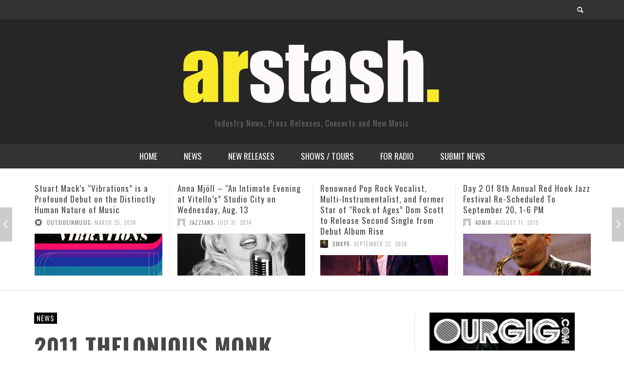

--- FILE ---
content_type: text/html; charset=UTF-8
request_url: https://arstash.com/2011-thelonious-monk-international-jazz-piano-competition-winners-announced/
body_size: 14056
content:
<!DOCTYPE html>
<!--[if lt IE 7]>      <html class="no-js lt-ie9 lt-ie8 lt-ie7" lang="en-US"> <![endif]-->
<!--[if IE 7]>         <html class="no-js lt-ie9 lt-ie8" lang="en-US"> <![endif]-->
<!--[if IE 8]>         <html class="no-js lt-ie9" lang="en-US"> <![endif]-->
<!--[if gt IE 8]><!--> <html class="no-js" lang="en-US"> <!--<![endif]-->
	<head>
		<title>  2011 Thelonious Monk International Jazz Piano Competition Winners Announced : AR Stash</title>
		
		<!-- Default Meta Tags -->
		<meta charset="UTF-8">

<link href="//www.google-analytics.com" rel="dns-prefetch">

<meta http-equiv="X-UA-Compatible" content="IE=edge,chrome=1">

<meta name="viewport" content="width=device-width,initial-scale=1.0,user-scalable=yes">

<meta name="description" content="Industry News, Press Releases, Concerts and New Music">

<link rel="shortcut icon" href="https://arstash.com/wp-content/uploads/cropped-2024-copy-1.jpg">		
<link rel="apple-touch-icon" href="https://arstash.com/wp-content/uploads/cropped-2024-copy-1.jpg">



<link rel="pingback" href="https://arstash.com/xmlrpc.php" />

		<!-- Facebook integration -->
  

<meta property="og:site_name" content="AR Stash">
<meta property="og:url" content="https://arstash.com/2011-thelonious-monk-international-jazz-piano-competition-winners-announced/"/>  


<meta property="og:type" content="article" />
<meta property="og:title" content="2011 Thelonious Monk International Jazz Piano Competition Winners Announced" />  
<meta name="og:description" content="1st place: Kris Bowers 2nd place: Joshua White 3rd place: Emmet Cohen Congratulations! Aretha Franklin will be honored with the Institute&#8217;s Maria Fisher Founder&#8217;s Award as the Thelonious Monk Institute of Jazz celebrates its 25th anniversary with the 2011 Thelonious Monk International Jazz Piano Competition and 25th Anniversary Gala Concert ...">
	<meta property="og:image" content="https://arstash.com/wp-content/uploads/monk_20110803022902.jpg" />


  
		<!-- css + javascript -->
		<meta name='robots' content='max-image-preview:large' />
<link rel="alternate" type="application/rss+xml" title="AR Stash &raquo; Feed" href="https://arstash.com/feed/" />
<link rel="alternate" type="application/rss+xml" title="AR Stash &raquo; Comments Feed" href="https://arstash.com/comments/feed/" />
<script type="text/javascript">
/* <![CDATA[ */
window._wpemojiSettings = {"baseUrl":"https:\/\/s.w.org\/images\/core\/emoji\/15.0.3\/72x72\/","ext":".png","svgUrl":"https:\/\/s.w.org\/images\/core\/emoji\/15.0.3\/svg\/","svgExt":".svg","source":{"concatemoji":"https:\/\/arstash.com\/wp-includes\/js\/wp-emoji-release.min.js?ver=6.6.4"}};
/*! This file is auto-generated */
!function(i,n){var o,s,e;function c(e){try{var t={supportTests:e,timestamp:(new Date).valueOf()};sessionStorage.setItem(o,JSON.stringify(t))}catch(e){}}function p(e,t,n){e.clearRect(0,0,e.canvas.width,e.canvas.height),e.fillText(t,0,0);var t=new Uint32Array(e.getImageData(0,0,e.canvas.width,e.canvas.height).data),r=(e.clearRect(0,0,e.canvas.width,e.canvas.height),e.fillText(n,0,0),new Uint32Array(e.getImageData(0,0,e.canvas.width,e.canvas.height).data));return t.every(function(e,t){return e===r[t]})}function u(e,t,n){switch(t){case"flag":return n(e,"\ud83c\udff3\ufe0f\u200d\u26a7\ufe0f","\ud83c\udff3\ufe0f\u200b\u26a7\ufe0f")?!1:!n(e,"\ud83c\uddfa\ud83c\uddf3","\ud83c\uddfa\u200b\ud83c\uddf3")&&!n(e,"\ud83c\udff4\udb40\udc67\udb40\udc62\udb40\udc65\udb40\udc6e\udb40\udc67\udb40\udc7f","\ud83c\udff4\u200b\udb40\udc67\u200b\udb40\udc62\u200b\udb40\udc65\u200b\udb40\udc6e\u200b\udb40\udc67\u200b\udb40\udc7f");case"emoji":return!n(e,"\ud83d\udc26\u200d\u2b1b","\ud83d\udc26\u200b\u2b1b")}return!1}function f(e,t,n){var r="undefined"!=typeof WorkerGlobalScope&&self instanceof WorkerGlobalScope?new OffscreenCanvas(300,150):i.createElement("canvas"),a=r.getContext("2d",{willReadFrequently:!0}),o=(a.textBaseline="top",a.font="600 32px Arial",{});return e.forEach(function(e){o[e]=t(a,e,n)}),o}function t(e){var t=i.createElement("script");t.src=e,t.defer=!0,i.head.appendChild(t)}"undefined"!=typeof Promise&&(o="wpEmojiSettingsSupports",s=["flag","emoji"],n.supports={everything:!0,everythingExceptFlag:!0},e=new Promise(function(e){i.addEventListener("DOMContentLoaded",e,{once:!0})}),new Promise(function(t){var n=function(){try{var e=JSON.parse(sessionStorage.getItem(o));if("object"==typeof e&&"number"==typeof e.timestamp&&(new Date).valueOf()<e.timestamp+604800&&"object"==typeof e.supportTests)return e.supportTests}catch(e){}return null}();if(!n){if("undefined"!=typeof Worker&&"undefined"!=typeof OffscreenCanvas&&"undefined"!=typeof URL&&URL.createObjectURL&&"undefined"!=typeof Blob)try{var e="postMessage("+f.toString()+"("+[JSON.stringify(s),u.toString(),p.toString()].join(",")+"));",r=new Blob([e],{type:"text/javascript"}),a=new Worker(URL.createObjectURL(r),{name:"wpTestEmojiSupports"});return void(a.onmessage=function(e){c(n=e.data),a.terminate(),t(n)})}catch(e){}c(n=f(s,u,p))}t(n)}).then(function(e){for(var t in e)n.supports[t]=e[t],n.supports.everything=n.supports.everything&&n.supports[t],"flag"!==t&&(n.supports.everythingExceptFlag=n.supports.everythingExceptFlag&&n.supports[t]);n.supports.everythingExceptFlag=n.supports.everythingExceptFlag&&!n.supports.flag,n.DOMReady=!1,n.readyCallback=function(){n.DOMReady=!0}}).then(function(){return e}).then(function(){var e;n.supports.everything||(n.readyCallback(),(e=n.source||{}).concatemoji?t(e.concatemoji):e.wpemoji&&e.twemoji&&(t(e.twemoji),t(e.wpemoji)))}))}((window,document),window._wpemojiSettings);
/* ]]> */
</script>
<style id='wp-emoji-styles-inline-css' type='text/css'>

	img.wp-smiley, img.emoji {
		display: inline !important;
		border: none !important;
		box-shadow: none !important;
		height: 1em !important;
		width: 1em !important;
		margin: 0 0.07em !important;
		vertical-align: -0.1em !important;
		background: none !important;
		padding: 0 !important;
	}
</style>
<link rel='stylesheet' id='wp-block-library-css' href='https://arstash.com/wp-includes/css/dist/block-library/style.min.css?ver=6.6.4' type='text/css' media='all' />
<style id='classic-theme-styles-inline-css' type='text/css'>
/*! This file is auto-generated */
.wp-block-button__link{color:#fff;background-color:#32373c;border-radius:9999px;box-shadow:none;text-decoration:none;padding:calc(.667em + 2px) calc(1.333em + 2px);font-size:1.125em}.wp-block-file__button{background:#32373c;color:#fff;text-decoration:none}
</style>
<style id='global-styles-inline-css' type='text/css'>
:root{--wp--preset--aspect-ratio--square: 1;--wp--preset--aspect-ratio--4-3: 4/3;--wp--preset--aspect-ratio--3-4: 3/4;--wp--preset--aspect-ratio--3-2: 3/2;--wp--preset--aspect-ratio--2-3: 2/3;--wp--preset--aspect-ratio--16-9: 16/9;--wp--preset--aspect-ratio--9-16: 9/16;--wp--preset--color--black: #000000;--wp--preset--color--cyan-bluish-gray: #abb8c3;--wp--preset--color--white: #ffffff;--wp--preset--color--pale-pink: #f78da7;--wp--preset--color--vivid-red: #cf2e2e;--wp--preset--color--luminous-vivid-orange: #ff6900;--wp--preset--color--luminous-vivid-amber: #fcb900;--wp--preset--color--light-green-cyan: #7bdcb5;--wp--preset--color--vivid-green-cyan: #00d084;--wp--preset--color--pale-cyan-blue: #8ed1fc;--wp--preset--color--vivid-cyan-blue: #0693e3;--wp--preset--color--vivid-purple: #9b51e0;--wp--preset--gradient--vivid-cyan-blue-to-vivid-purple: linear-gradient(135deg,rgba(6,147,227,1) 0%,rgb(155,81,224) 100%);--wp--preset--gradient--light-green-cyan-to-vivid-green-cyan: linear-gradient(135deg,rgb(122,220,180) 0%,rgb(0,208,130) 100%);--wp--preset--gradient--luminous-vivid-amber-to-luminous-vivid-orange: linear-gradient(135deg,rgba(252,185,0,1) 0%,rgba(255,105,0,1) 100%);--wp--preset--gradient--luminous-vivid-orange-to-vivid-red: linear-gradient(135deg,rgba(255,105,0,1) 0%,rgb(207,46,46) 100%);--wp--preset--gradient--very-light-gray-to-cyan-bluish-gray: linear-gradient(135deg,rgb(238,238,238) 0%,rgb(169,184,195) 100%);--wp--preset--gradient--cool-to-warm-spectrum: linear-gradient(135deg,rgb(74,234,220) 0%,rgb(151,120,209) 20%,rgb(207,42,186) 40%,rgb(238,44,130) 60%,rgb(251,105,98) 80%,rgb(254,248,76) 100%);--wp--preset--gradient--blush-light-purple: linear-gradient(135deg,rgb(255,206,236) 0%,rgb(152,150,240) 100%);--wp--preset--gradient--blush-bordeaux: linear-gradient(135deg,rgb(254,205,165) 0%,rgb(254,45,45) 50%,rgb(107,0,62) 100%);--wp--preset--gradient--luminous-dusk: linear-gradient(135deg,rgb(255,203,112) 0%,rgb(199,81,192) 50%,rgb(65,88,208) 100%);--wp--preset--gradient--pale-ocean: linear-gradient(135deg,rgb(255,245,203) 0%,rgb(182,227,212) 50%,rgb(51,167,181) 100%);--wp--preset--gradient--electric-grass: linear-gradient(135deg,rgb(202,248,128) 0%,rgb(113,206,126) 100%);--wp--preset--gradient--midnight: linear-gradient(135deg,rgb(2,3,129) 0%,rgb(40,116,252) 100%);--wp--preset--font-size--small: 13px;--wp--preset--font-size--medium: 20px;--wp--preset--font-size--large: 36px;--wp--preset--font-size--x-large: 42px;--wp--preset--spacing--20: 0.44rem;--wp--preset--spacing--30: 0.67rem;--wp--preset--spacing--40: 1rem;--wp--preset--spacing--50: 1.5rem;--wp--preset--spacing--60: 2.25rem;--wp--preset--spacing--70: 3.38rem;--wp--preset--spacing--80: 5.06rem;--wp--preset--shadow--natural: 6px 6px 9px rgba(0, 0, 0, 0.2);--wp--preset--shadow--deep: 12px 12px 50px rgba(0, 0, 0, 0.4);--wp--preset--shadow--sharp: 6px 6px 0px rgba(0, 0, 0, 0.2);--wp--preset--shadow--outlined: 6px 6px 0px -3px rgba(255, 255, 255, 1), 6px 6px rgba(0, 0, 0, 1);--wp--preset--shadow--crisp: 6px 6px 0px rgba(0, 0, 0, 1);}:where(.is-layout-flex){gap: 0.5em;}:where(.is-layout-grid){gap: 0.5em;}body .is-layout-flex{display: flex;}.is-layout-flex{flex-wrap: wrap;align-items: center;}.is-layout-flex > :is(*, div){margin: 0;}body .is-layout-grid{display: grid;}.is-layout-grid > :is(*, div){margin: 0;}:where(.wp-block-columns.is-layout-flex){gap: 2em;}:where(.wp-block-columns.is-layout-grid){gap: 2em;}:where(.wp-block-post-template.is-layout-flex){gap: 1.25em;}:where(.wp-block-post-template.is-layout-grid){gap: 1.25em;}.has-black-color{color: var(--wp--preset--color--black) !important;}.has-cyan-bluish-gray-color{color: var(--wp--preset--color--cyan-bluish-gray) !important;}.has-white-color{color: var(--wp--preset--color--white) !important;}.has-pale-pink-color{color: var(--wp--preset--color--pale-pink) !important;}.has-vivid-red-color{color: var(--wp--preset--color--vivid-red) !important;}.has-luminous-vivid-orange-color{color: var(--wp--preset--color--luminous-vivid-orange) !important;}.has-luminous-vivid-amber-color{color: var(--wp--preset--color--luminous-vivid-amber) !important;}.has-light-green-cyan-color{color: var(--wp--preset--color--light-green-cyan) !important;}.has-vivid-green-cyan-color{color: var(--wp--preset--color--vivid-green-cyan) !important;}.has-pale-cyan-blue-color{color: var(--wp--preset--color--pale-cyan-blue) !important;}.has-vivid-cyan-blue-color{color: var(--wp--preset--color--vivid-cyan-blue) !important;}.has-vivid-purple-color{color: var(--wp--preset--color--vivid-purple) !important;}.has-black-background-color{background-color: var(--wp--preset--color--black) !important;}.has-cyan-bluish-gray-background-color{background-color: var(--wp--preset--color--cyan-bluish-gray) !important;}.has-white-background-color{background-color: var(--wp--preset--color--white) !important;}.has-pale-pink-background-color{background-color: var(--wp--preset--color--pale-pink) !important;}.has-vivid-red-background-color{background-color: var(--wp--preset--color--vivid-red) !important;}.has-luminous-vivid-orange-background-color{background-color: var(--wp--preset--color--luminous-vivid-orange) !important;}.has-luminous-vivid-amber-background-color{background-color: var(--wp--preset--color--luminous-vivid-amber) !important;}.has-light-green-cyan-background-color{background-color: var(--wp--preset--color--light-green-cyan) !important;}.has-vivid-green-cyan-background-color{background-color: var(--wp--preset--color--vivid-green-cyan) !important;}.has-pale-cyan-blue-background-color{background-color: var(--wp--preset--color--pale-cyan-blue) !important;}.has-vivid-cyan-blue-background-color{background-color: var(--wp--preset--color--vivid-cyan-blue) !important;}.has-vivid-purple-background-color{background-color: var(--wp--preset--color--vivid-purple) !important;}.has-black-border-color{border-color: var(--wp--preset--color--black) !important;}.has-cyan-bluish-gray-border-color{border-color: var(--wp--preset--color--cyan-bluish-gray) !important;}.has-white-border-color{border-color: var(--wp--preset--color--white) !important;}.has-pale-pink-border-color{border-color: var(--wp--preset--color--pale-pink) !important;}.has-vivid-red-border-color{border-color: var(--wp--preset--color--vivid-red) !important;}.has-luminous-vivid-orange-border-color{border-color: var(--wp--preset--color--luminous-vivid-orange) !important;}.has-luminous-vivid-amber-border-color{border-color: var(--wp--preset--color--luminous-vivid-amber) !important;}.has-light-green-cyan-border-color{border-color: var(--wp--preset--color--light-green-cyan) !important;}.has-vivid-green-cyan-border-color{border-color: var(--wp--preset--color--vivid-green-cyan) !important;}.has-pale-cyan-blue-border-color{border-color: var(--wp--preset--color--pale-cyan-blue) !important;}.has-vivid-cyan-blue-border-color{border-color: var(--wp--preset--color--vivid-cyan-blue) !important;}.has-vivid-purple-border-color{border-color: var(--wp--preset--color--vivid-purple) !important;}.has-vivid-cyan-blue-to-vivid-purple-gradient-background{background: var(--wp--preset--gradient--vivid-cyan-blue-to-vivid-purple) !important;}.has-light-green-cyan-to-vivid-green-cyan-gradient-background{background: var(--wp--preset--gradient--light-green-cyan-to-vivid-green-cyan) !important;}.has-luminous-vivid-amber-to-luminous-vivid-orange-gradient-background{background: var(--wp--preset--gradient--luminous-vivid-amber-to-luminous-vivid-orange) !important;}.has-luminous-vivid-orange-to-vivid-red-gradient-background{background: var(--wp--preset--gradient--luminous-vivid-orange-to-vivid-red) !important;}.has-very-light-gray-to-cyan-bluish-gray-gradient-background{background: var(--wp--preset--gradient--very-light-gray-to-cyan-bluish-gray) !important;}.has-cool-to-warm-spectrum-gradient-background{background: var(--wp--preset--gradient--cool-to-warm-spectrum) !important;}.has-blush-light-purple-gradient-background{background: var(--wp--preset--gradient--blush-light-purple) !important;}.has-blush-bordeaux-gradient-background{background: var(--wp--preset--gradient--blush-bordeaux) !important;}.has-luminous-dusk-gradient-background{background: var(--wp--preset--gradient--luminous-dusk) !important;}.has-pale-ocean-gradient-background{background: var(--wp--preset--gradient--pale-ocean) !important;}.has-electric-grass-gradient-background{background: var(--wp--preset--gradient--electric-grass) !important;}.has-midnight-gradient-background{background: var(--wp--preset--gradient--midnight) !important;}.has-small-font-size{font-size: var(--wp--preset--font-size--small) !important;}.has-medium-font-size{font-size: var(--wp--preset--font-size--medium) !important;}.has-large-font-size{font-size: var(--wp--preset--font-size--large) !important;}.has-x-large-font-size{font-size: var(--wp--preset--font-size--x-large) !important;}
:where(.wp-block-post-template.is-layout-flex){gap: 1.25em;}:where(.wp-block-post-template.is-layout-grid){gap: 1.25em;}
:where(.wp-block-columns.is-layout-flex){gap: 2em;}:where(.wp-block-columns.is-layout-grid){gap: 2em;}
:root :where(.wp-block-pullquote){font-size: 1.5em;line-height: 1.6;}
</style>
<link rel='stylesheet' id='async_css-css' href='https://arstash.com/wp-content/plugins/async-social-sharing/assets/css/async-share.css?ver=1727064745' type='text/css' media='all' />
<link rel='stylesheet' id='vwcss-flexslider-css' href='https://arstash.com/wp-content/themes/presso/framework/flexslider/flexslider-custom.css?ver=1.3.0' type='text/css' media='all' />
<link rel='stylesheet' id='vwcss-icon-social-css' href='https://arstash.com/wp-content/themes/presso/framework/font-icons/social-icons/css/zocial.css?ver=1.3.0' type='text/css' media='all' />
<link rel='stylesheet' id='vwcss-icon-entypo-css' href='https://arstash.com/wp-content/themes/presso/framework/font-icons/entypo/css/entypo.css?ver=1.3.0' type='text/css' media='all' />
<link rel='stylesheet' id='vwcss-icon-symbol-css' href='https://arstash.com/wp-content/themes/presso/framework/font-icons/symbol/css/symbol.css?ver=1.3.0' type='text/css' media='all' />
<link rel='stylesheet' id='vwcss-swipebox-css' href='https://arstash.com/wp-content/themes/presso/framework/swipebox/swipebox.css?ver=1.3.0' type='text/css' media='all' />
<link rel='stylesheet' id='vwcss-bootstrap-css' href='https://arstash.com/wp-content/themes/presso/framework/bootstrap/css/bootstrap.css?ver=1.3.0' type='text/css' media='all' />
<link rel='stylesheet' id='vwcss-theme-css' href='https://arstash.com/wp-content/themes/presso/css/theme.css?ver=1.3.0' type='text/css' media='all' />
<script type="text/javascript" src="https://arstash.com/wp-includes/js/jquery/jquery.min.js?ver=3.7.1" id="jquery-core-js"></script>
<script type="text/javascript" src="https://arstash.com/wp-includes/js/jquery/jquery-migrate.min.js?ver=3.4.1" id="jquery-migrate-js"></script>
<script type="text/javascript" id="instant-search-js-extra">
/* <![CDATA[ */
var instant_search = {"blog_url":"https:\/\/arstash.com","ajax_url":"https:\/\/arstash.com\/wp-admin\/admin-ajax.php"};
/* ]]> */
</script>
<script type="text/javascript" src="https://arstash.com/wp-content/themes/presso/framework/instant-search/instant-search.js?ver=6.6.4" id="instant-search-js"></script>
<link rel="https://api.w.org/" href="https://arstash.com/wp-json/" /><link rel="alternate" title="JSON" type="application/json" href="https://arstash.com/wp-json/wp/v2/posts/8417" /><link rel="EditURI" type="application/rsd+xml" title="RSD" href="https://arstash.com/xmlrpc.php?rsd" />
<meta name="generator" content="WordPress 6.6.4" />
<link rel="canonical" href="https://arstash.com/2011-thelonious-monk-international-jazz-piano-competition-winners-announced/" />
<link rel='shortlink' href='https://arstash.com/?p=8417' />
<link rel="alternate" title="oEmbed (JSON)" type="application/json+oembed" href="https://arstash.com/wp-json/oembed/1.0/embed?url=https%3A%2F%2Farstash.com%2F2011-thelonious-monk-international-jazz-piano-competition-winners-announced%2F" />
<link rel="alternate" title="oEmbed (XML)" type="text/xml+oembed" href="https://arstash.com/wp-json/oembed/1.0/embed?url=https%3A%2F%2Farstash.com%2F2011-thelonious-monk-international-jazz-piano-competition-winners-announced%2F&#038;format=xml" />
		<script type="text/javascript">
			var _statcounter = _statcounter || [];
			_statcounter.push({"tags": {"author": "From the Editor"}});
		</script>
		<link rel="icon" href="https://arstash.com/wp-content/uploads/cropped-2024-copy-1-32x32.jpg" sizes="32x32" />
<link rel="icon" href="https://arstash.com/wp-content/uploads/cropped-2024-copy-1-192x192.jpg" sizes="192x192" />
<link rel="apple-touch-icon" href="https://arstash.com/wp-content/uploads/cropped-2024-copy-1-180x180.jpg" />
<meta name="msapplication-TileImage" content="https://arstash.com/wp-content/uploads/cropped-2024-copy-1-270x270.jpg" />
<link href='https://fonts.googleapis.com/css?family=Oswald:400,400italic,700,700italic,700,700italic|Open+Sans:400,400italic,700,700italic,400,400italic&#038;subset=latin,latin-ext,cyrillic,cyrillic-ext,greek-ext,greek,vietnamese' rel='stylesheet' type='text/css'>	<style type="text/css">
				
				
		::selection { color: white; background-color: #000000; }
		h1, h2, h3, h4, h5, h6 {
			font-family: Oswald, sans-serif;
			font-weight: 700;
			color: #474747;
		}
		h1 { line-height: 1.1; }
		h2 { line-height: 1.2; }
		h3, h4, h5, h6 { line-height: 1.4; }
		body {
			font-family: Open Sans, sans-serif;
			font-size: 14px;
			font-weight: 400;
			color: #666666;
		}

		.header-font,
		woocommerce div.product .woocommerce-tabs ul.tabs li, .woocommerce-page div.product .woocommerce-tabs ul.tabs li, .woocommerce #content div.product .woocommerce-tabs ul.tabs li, .woocommerce-page #content div.product .woocommerce-tabs ul.tabs li
		{ font-family: Oswald, sans-serif; font-weight: 700; }
		.header-font-color { color: #474747; }

		.wp-caption p.wp-caption-text {
			color: #474747;
			border-bottom-color: #474747;
		}
		
		.body-font { font-family: Open Sans, sans-serif; font-weight: 400; }

		/* Only header font, No font-weight */
		.mobile-nav,
		.top-nav,
		.comment .author > span, .pingback .author > span, 
		.label, .tagcloud a,
		.woocommerce .product_meta .post-tags a,
		.bbp-topic-tags a,
		.woocommerce div.product span.price, .woocommerce-page div.product span.price, .woocommerce #content div.product span.price, .woocommerce-page #content div.product span.price, .woocommerce div.product p.price, .woocommerce-page div.product p.price, .woocommerce #content div.product p.price, .woocommerce-page #content div.product p.price,
		.main-nav .menu-link { font-family: 'Oswald', sans-serif; }

		/* Primary Color */
		.primary-bg,
		.label, .tagcloud a,
		.woocommerce nav.woocommerce-pagination ul li span.current, .woocommerce-page nav.woocommerce-pagination ul li span.current, .woocommerce #content nav.woocommerce-pagination ul li span.current, .woocommerce-page #content nav.woocommerce-pagination ul li span.current, .woocommerce nav.woocommerce-pagination ul li a:hover, .woocommerce-page nav.woocommerce-pagination ul li a:hover, .woocommerce #content nav.woocommerce-pagination ul li a:hover, .woocommerce-page #content nav.woocommerce-pagination ul li a:hover, .woocommerce nav.woocommerce-pagination ul li a:focus, .woocommerce-page nav.woocommerce-pagination ul li a:focus, .woocommerce #content nav.woocommerce-pagination ul li a:focus, .woocommerce-page #content nav.woocommerce-pagination ul li a:focus,
		#pagination > span {
			background-color: #000000;
		}
		a, .social-share a:hover, .site-social-icons a:hover,
		.bbp-topic-header a:hover,
		.bbp-forum-header a:hover,
		.bbp-reply-header a:hover { color: #000000; }
		.button-primary { color: #000000; border-color: #000000; }
		.primary-border { border-color: #000000; }

		/* Top-bar Colors */
		.top-bar {
			background-color: #333333;
			color: #ffffff;
		}

		#open-mobile-nav, .top-nav  a, .top-bar-right > a {
			color: #ffffff;
		}

		#open-mobile-nav:hover, .top-nav  a:hover, .top-bar-right > a:hover {
			background-color: #000000;
			color: #ffffff;
		}

		.top-nav .menu-item:hover { background-color: #000000; }
		.top-nav .menu-item:hover > a { color: #ffffff; }

		/* Header Colors */
		.main-bar {
			background-color: #262626;
			color: #ffffff;
		}

		/* Main Navigation Colors */
		.main-nav-bar {
			background-color: #333333;
		}

		.main-nav-bar, .main-nav > .menu-item > a {
			color: #ffffff;
		}

		.main-nav .menu-item:hover > .menu-link,
		.main-nav > .current-menu-ancestor > a,
		.main-nav > .current-menu-item > a {
			background-color: #000000;
			color: #ffffff;
		}

		/* Widgets */
		.widget_vw_widget_social_subscription .social-subscription:hover .social-subscription-icon { background-color: #000000; }
		.widget_vw_widget_social_subscription .social-subscription:hover .social-subscription-count { color: #000000; }

		.widget_vw_widget_categories a:hover { color: #000000; }

		/* Footer Colors */
		#footer {
			background-color: #3a3a3a;
		}

		#footer .widget-title {
			color: #000000;
		}

		#footer,
		#footer .title,
		#footer .comment-author,
		#footer .social-subscription-count
		{ color: #ffffff; }

		.copyright {
			background-color: #191919;
		}
		.copyright, .copyright a {
			color: #e8e8e8;
		}

		/* Custom Styles */
					</style>
	
		<!-- HTML5 shim and Respond.js IE8 support of HTML5 elements and media queries -->
		<!--[if lt IE 9]>
			<script src="//cdnjs.cloudflare.com/ajax/libs/html5shiv/3.7/html5shiv.min.js"></script>
			<script src="//cdnjs.cloudflare.com/ajax/libs/respond.js/1.3.0/respond.min.js"></script>
		<![endif]-->
	</head>
	<body data-rsssl=1 id="top" class="post-template-default single single-post postid-8417 single-format-standard site-layout-full-large">

		<div id="off-canvas-body-outer">
			<nav id="mobile-nav-wrapper" role="navigation"></nav>
			<div id="off-canvas-body-inner">

				<!-- Top Bar -->
				<div id="top-bar" class="top-bar">
					<div class="container">
						<div class="row">
							<div class="col-sm-12">
								<div class="top-bar-right">
									
									<a class="instant-search-icon" href="#menu1"><i class="icon-entypo-search"></i></a>
								</div>

								<a id="open-mobile-nav" href="#mobile-nav" title="Search"><i class="icon-entypo-menu"></i></a>
								
								<nav id="top-nav-wrapper">
																</nav>
								
							</div>
						</div>
					</div>
				</div>
				<!-- End Top Bar -->
				
				<!-- Main Bar -->
								<header class="main-bar header-layout-center-logo">
					<div class="container">
						<div class="row">
							<div class="col-sm-12">
								<div id="logo" class="">
									<a href="https://arstash.com/">
																													<img src="https://arstash.com/wp-content/uploads/logo-1.png" alt="AR Stash" class="logo-original" />
																												<h2 id="site-tagline" class="subtitle">Industry News, Press Releases, Concerts and New Music</h2>
																		</a>
								</div>
							
																
							</div>
						</div>
					</div>
				</header>
				<!-- End Main Bar -->

				<!-- Main Navigation Bar -->
				<div class="main-nav-bar header-layout-center-logo">
					<div class="container">
						<div class="row">
							<div class="col-sm-12">
								<nav id="main-nav-wrapper"><ul id="menu-main" class="main-nav list-unstyled"><li id="nav-menu-item-9677" class="main-menu-item  menu-item-even menu-item-depth-0 menu-item menu-item-type-custom menu-item-object-custom menu-item-home"><a href="https://arstash.com" class="menu-link main-menu-link"><span>HOME</span></a></li>
<li id="nav-menu-item-28151" class="main-menu-item  menu-item-even menu-item-depth-0 menu-item menu-item-type-custom menu-item-object-custom"><a href="https://arstash.com/category/news/" class="menu-link main-menu-link"><span>NEWS</span></a></li>
<li id="nav-menu-item-28052" class="main-menu-item  menu-item-even menu-item-depth-0 menu-item menu-item-type-taxonomy menu-item-object-category"><a href="https://arstash.com/category/news/new-cd-releases/" class="menu-link main-menu-link"><span>NEW RELEASES</span></a><div class="sub-menu-container">					<ul class="sub-posts">
						<li class="col-sm-4"><article class="post-31784 post-box post-box-large-thumbnail">
			<div class="post-thumbnail-wrapper">
			
						<a href="https://arstash.com/epic-elvis-presley-in-concert-coming-to-digital-cd-february-20/" title="Permalink to EPiC: Elvis Presley in Concert Coming to Digital/CD 2/20" rel="bookmark">
							<img width="750" height="420" src="https://arstash.com/wp-content/uploads/EPiC_Cover1-1024x1024-1-750x420.jpg" class="attachment-vw_medium size-vw_medium wp-post-image" alt="Epic Elvis Pressley live" decoding="async" loading="lazy" />			</a>

		</div>
		
	<div class="post-box-inner">
				
		<h3 class="title"><a href="https://arstash.com/epic-elvis-presley-in-concert-coming-to-digital-cd-february-20/" title="Permalink to EPiC: Elvis Presley in Concert Coming to Digital/CD 2/20" rel="bookmark">EPiC: Elvis Presley in Concert Coming to Digital/CD 2/20</a></h3>
		<div class="post-meta header-font">
						<img alt='' src='https://secure.gravatar.com/avatar/adbd9f63809eaed9193416b029c62623?s=32&#038;d=mm&#038;r=g' srcset='https://secure.gravatar.com/avatar/adbd9f63809eaed9193416b029c62623?s=64&#038;d=mm&#038;r=g 2x' class='avatar avatar-32 photo' height='32' width='32' loading='lazy' decoding='async'/>			<a class="author-name" href="https://arstash.com/author/igorwas/" title="View all posts by Igor">Igor</a>,
			<a href="https://arstash.com/epic-elvis-presley-in-concert-coming-to-digital-cd-february-20/" class="post-date" title="Permalink to EPiC: Elvis Presley in Concert Coming to Digital/CD 2/20" rel="bookmark">January 11, 2026</a>
		</div>
	</div>

</article></li><li class="col-sm-4"><article class="post-31755 post-box post-box-large-thumbnail">
			<div class="post-thumbnail-wrapper">
			
						<a href="https://arstash.com/valerie-smith-to-unveil-maggies-journal-a-powerful-30-track-musical-testament-to-resilience-family-legacy-and-americas-untold-history/" title="Permalink to Valerie Smith to Unveil Maggie’s Journal: A Powerful 30-Track Musical Testament to Resilience, Family Legacy, and America’s Untold History" rel="bookmark">
							<img width="750" height="420" src="https://arstash.com/wp-content/uploads/Valerie-Smith-Photo-750x420.jpg" class="attachment-vw_medium size-vw_medium wp-post-image" alt="" decoding="async" loading="lazy" />			</a>

		</div>
		
	<div class="post-box-inner">
				
		<h3 class="title"><a href="https://arstash.com/valerie-smith-to-unveil-maggies-journal-a-powerful-30-track-musical-testament-to-resilience-family-legacy-and-americas-untold-history/" title="Permalink to Valerie Smith to Unveil Maggie’s Journal: A Powerful 30-Track Musical Testament to Resilience, Family Legacy, and America’s Untold History" rel="bookmark">Valerie Smith to Unveil Maggie’s Journal: A Powerful 30-Track Musical Testament to Resilience, Family Legacy, and America’s Untold History</a></h3>
		<div class="post-meta header-font">
						<img alt='' src='https://secure.gravatar.com/avatar/f23373054bcf8c7eb9e8b4f8008a88b5?s=32&#038;d=mm&#038;r=g' srcset='https://secure.gravatar.com/avatar/f23373054bcf8c7eb9e8b4f8008a88b5?s=64&#038;d=mm&#038;r=g 2x' class='avatar avatar-32 photo' height='32' width='32' loading='lazy' decoding='async'/>			<a class="author-name" href="https://arstash.com/author/dmkpr/" title="View all posts by dmkPR">dmkPR</a>,
			<a href="https://arstash.com/valerie-smith-to-unveil-maggies-journal-a-powerful-30-track-musical-testament-to-resilience-family-legacy-and-americas-untold-history/" class="post-date" title="Permalink to Valerie Smith to Unveil Maggie’s Journal: A Powerful 30-Track Musical Testament to Resilience, Family Legacy, and America’s Untold History" rel="bookmark">January 8, 2026</a>
		</div>
	</div>

</article></li><li class="col-sm-4"><article class="post-31744 post-box post-box-large-thumbnail">
			<div class="post-thumbnail-wrapper">
			
						<a href="https://arstash.com/goodie-unveils-details-for-the-early-years-pt-i-2010-2011-a-remastered-look-at-his-genre-blurring-origins/" title="Permalink to goodie Unveils Details for The Early Years pt I (2010–2011), a Remastered Look at His Genre-Blurring Origins" rel="bookmark">
							<img width="750" height="420" src="https://arstash.com/wp-content/uploads/The-Early-Years-pt-1-v005-750x420.jpeg" class="attachment-vw_medium size-vw_medium wp-post-image" alt="" decoding="async" loading="lazy" />			</a>

		</div>
		
	<div class="post-box-inner">
				
		<h3 class="title"><a href="https://arstash.com/goodie-unveils-details-for-the-early-years-pt-i-2010-2011-a-remastered-look-at-his-genre-blurring-origins/" title="Permalink to goodie Unveils Details for The Early Years pt I (2010–2011), a Remastered Look at His Genre-Blurring Origins" rel="bookmark">goodie Unveils Details for The Early Years pt I (2010–2011), a Remastered Look at His Genre-Blurring Origins</a></h3>
		<div class="post-meta header-font">
						<img alt='' src='https://secure.gravatar.com/avatar/f23373054bcf8c7eb9e8b4f8008a88b5?s=32&#038;d=mm&#038;r=g' srcset='https://secure.gravatar.com/avatar/f23373054bcf8c7eb9e8b4f8008a88b5?s=64&#038;d=mm&#038;r=g 2x' class='avatar avatar-32 photo' height='32' width='32' loading='lazy' decoding='async'/>			<a class="author-name" href="https://arstash.com/author/dmkpr/" title="View all posts by dmkPR">dmkPR</a>,
			<a href="https://arstash.com/goodie-unveils-details-for-the-early-years-pt-i-2010-2011-a-remastered-look-at-his-genre-blurring-origins/" class="post-date" title="Permalink to goodie Unveils Details for The Early Years pt I (2010–2011), a Remastered Look at His Genre-Blurring Origins" rel="bookmark">December 19, 2025</a>
		</div>
	</div>

</article></li>					</ul>

				</div>
</li>
<li id="nav-menu-item-9676" class="main-menu-item  menu-item-even menu-item-depth-0 menu-item menu-item-type-taxonomy menu-item-object-category"><a href="https://arstash.com/category/shows/" class="menu-link main-menu-link"><span>SHOWS / TOURS</span></a><div class="sub-menu-container">					<ul class="sub-posts">
						<li class="col-sm-4"><article class="post-31792 post-box post-box-large-thumbnail">
			<div class="post-thumbnail-wrapper">
			
						<a href="https://arstash.com/in-the-afterlife-a-once-in-a-lifetime-musical-haunting-squirrel-nut-zippers-to-take-over-the-iconic-stanley-hotel-for-hots-30th-anniversary-weekend/" title="Permalink to “In The Afterlife”: A Once-in-a-Lifetime Musical Haunting: Squirrel Nut Zippers to Take Over the Iconic Stanley Hotel for Hot’s 30th Anniversary Weekend" rel="bookmark">
							<img width="750" height="420" src="https://arstash.com/wp-content/uploads/SNZ_TyHelbach-1-750x420.jpg" class="attachment-vw_medium size-vw_medium wp-post-image" alt="" decoding="async" loading="lazy" />			</a>

		</div>
		
	<div class="post-box-inner">
				
		<h3 class="title"><a href="https://arstash.com/in-the-afterlife-a-once-in-a-lifetime-musical-haunting-squirrel-nut-zippers-to-take-over-the-iconic-stanley-hotel-for-hots-30th-anniversary-weekend/" title="Permalink to “In The Afterlife”: A Once-in-a-Lifetime Musical Haunting: Squirrel Nut Zippers to Take Over the Iconic Stanley Hotel for Hot’s 30th Anniversary Weekend" rel="bookmark">“In The Afterlife”: A Once-in-a-Lifetime Musical Haunting: Squirrel Nut Zippers to Take Over the Iconic Stanley Hotel for Hot’s 30th Anniversary Weekend</a></h3>
		<div class="post-meta header-font">
						<img alt='' src='https://secure.gravatar.com/avatar/f23373054bcf8c7eb9e8b4f8008a88b5?s=32&#038;d=mm&#038;r=g' srcset='https://secure.gravatar.com/avatar/f23373054bcf8c7eb9e8b4f8008a88b5?s=64&#038;d=mm&#038;r=g 2x' class='avatar avatar-32 photo' height='32' width='32' loading='lazy' decoding='async'/>			<a class="author-name" href="https://arstash.com/author/dmkpr/" title="View all posts by dmkPR">dmkPR</a>,
			<a href="https://arstash.com/in-the-afterlife-a-once-in-a-lifetime-musical-haunting-squirrel-nut-zippers-to-take-over-the-iconic-stanley-hotel-for-hots-30th-anniversary-weekend/" class="post-date" title="Permalink to “In The Afterlife”: A Once-in-a-Lifetime Musical Haunting: Squirrel Nut Zippers to Take Over the Iconic Stanley Hotel for Hot’s 30th Anniversary Weekend" rel="bookmark">January 14, 2026</a>
		</div>
	</div>

</article></li><li class="col-sm-4"><article class="post-31652 post-box post-box-large-thumbnail">
			<div class="post-thumbnail-wrapper">
			
						<a href="https://arstash.com/squirrel-nut-zippers-to-celebrate-30-years-of-hot-the-album-that-set-the-world-on-fire/" title="Permalink to Squirrel Nut Zippers to Celebrate 30 Years of Hot: The Album that Set the World on Fire" rel="bookmark">
							<img width="750" height="420" src="https://arstash.com/wp-content/uploads/SNZ_TyHelbach-750x420.jpg" class="attachment-vw_medium size-vw_medium wp-post-image" alt="" decoding="async" loading="lazy" />			</a>

		</div>
		
	<div class="post-box-inner">
				
		<h3 class="title"><a href="https://arstash.com/squirrel-nut-zippers-to-celebrate-30-years-of-hot-the-album-that-set-the-world-on-fire/" title="Permalink to Squirrel Nut Zippers to Celebrate 30 Years of Hot: The Album that Set the World on Fire" rel="bookmark">Squirrel Nut Zippers to Celebrate 30 Years of Hot: The Album that Set the World on Fire</a></h3>
		<div class="post-meta header-font">
						<img alt='' src='https://secure.gravatar.com/avatar/f23373054bcf8c7eb9e8b4f8008a88b5?s=32&#038;d=mm&#038;r=g' srcset='https://secure.gravatar.com/avatar/f23373054bcf8c7eb9e8b4f8008a88b5?s=64&#038;d=mm&#038;r=g 2x' class='avatar avatar-32 photo' height='32' width='32' loading='lazy' decoding='async'/>			<a class="author-name" href="https://arstash.com/author/dmkpr/" title="View all posts by dmkPR">dmkPR</a>,
			<a href="https://arstash.com/squirrel-nut-zippers-to-celebrate-30-years-of-hot-the-album-that-set-the-world-on-fire/" class="post-date" title="Permalink to Squirrel Nut Zippers to Celebrate 30 Years of Hot: The Album that Set the World on Fire" rel="bookmark">October 20, 2025</a>
		</div>
	</div>

</article></li><li class="col-sm-4"><article class="post-31629 post-box post-box-large-thumbnail">
			<div class="post-thumbnail-wrapper">
			
						<a href="https://arstash.com/earn-the-return-a-musicians-guide-to-getting-gigs-being-invited-back/" title="Permalink to Earn the Return: A Musician’s Guide to Getting Gigs &amp; Being Invited Back" rel="bookmark">
							<img width="750" height="420" src="https://arstash.com/wp-content/uploads/chaye_FB-750x420.jpg" class="attachment-vw_medium size-vw_medium wp-post-image" alt="" decoding="async" loading="lazy" />			</a>

		</div>
		
	<div class="post-box-inner">
				
		<h3 class="title"><a href="https://arstash.com/earn-the-return-a-musicians-guide-to-getting-gigs-being-invited-back/" title="Permalink to Earn the Return: A Musician’s Guide to Getting Gigs &amp; Being Invited Back" rel="bookmark">Earn the Return: A Musician’s Guide to Getting Gigs &amp; Being Invited Back</a></h3>
		<div class="post-meta header-font">
						<img alt='' src='https://secure.gravatar.com/avatar/4c1eacd71c7000839ca28742e9fd338b?s=32&#038;d=mm&#038;r=g' srcset='https://secure.gravatar.com/avatar/4c1eacd71c7000839ca28742e9fd338b?s=64&#038;d=mm&#038;r=g 2x' class='avatar avatar-32 photo' height='32' width='32' loading='lazy' decoding='async'/>			<a class="author-name" href="https://arstash.com/author/arprofiles/" title="View all posts by AR Profiles">AR Profiles</a>,
			<a href="https://arstash.com/earn-the-return-a-musicians-guide-to-getting-gigs-being-invited-back/" class="post-date" title="Permalink to Earn the Return: A Musician’s Guide to Getting Gigs &amp; Being Invited Back" rel="bookmark">September 30, 2025</a>
		</div>
	</div>

</article></li>					</ul>

				</div>
</li>
<li id="nav-menu-item-28150" class="main-menu-item  menu-item-even menu-item-depth-0 menu-item menu-item-type-custom menu-item-object-custom"><a href="https://arstash.com/category/for-radio/" class="menu-link main-menu-link"><span>FOR RADIO</span></a></li>
<li id="nav-menu-item-19270" class="main-menu-item  menu-item-even menu-item-depth-0 menu-item menu-item-type-post_type menu-item-object-page"><a href="https://arstash.com/submit_2025dh/" class="menu-link main-menu-link"><span>SUBMIT NEWS</span></a></li>
</ul></nav>							</div>
						</div>
					</div>
				</div>
				<!-- End Main Navigation Bar -->
<div class="top-posts">
	<div class="container">
		<div class="row">
			<a href="#" class="carousel-nav-prev"></a>
			<a href="#" class="carousel-nav-next"></a>
				<div class="top-posts-inner">
									<div class="post-box-wrapper  ">
						<article class="post-18898 post-box post-box-headline">

	<h3 class="title title-small"><a href="https://arstash.com/unique-national-social-cause-for-small-town-music-fans-seeks-assistance/" title="Permalink to UNIQUE NATIONAL SOCIAL CAUSE FOR SMALL-TOWN MUSIC FANS SEEKS ASSISTANCE" rel="bookmark">UNIQUE NATIONAL SOCIAL CAUSE FOR SMALL-TOWN MUSIC FANS SEEKS ASSISTANCE</a></h3>
	<div class="post-meta header-font">
				<img alt='' src='https://secure.gravatar.com/avatar/42019f39c2c803f7ac9f4306da464bc5?s=32&#038;d=mm&#038;r=g' srcset='https://secure.gravatar.com/avatar/42019f39c2c803f7ac9f4306da464bc5?s=64&#038;d=mm&#038;r=g 2x' class='avatar avatar-32 photo' height='32' width='32' loading='lazy' decoding='async'/>		<a class="author-name" href="https://arstash.com/author/admin/" title="View all posts by admin">admin</a>,
		<a href="https://arstash.com/unique-national-social-cause-for-small-town-music-fans-seeks-assistance/" class="post-date" title="Permalink to UNIQUE NATIONAL SOCIAL CAUSE FOR SMALL-TOWN MUSIC FANS SEEKS ASSISTANCE" rel="bookmark">August 10, 2013</a>
	</div>
			<div class="post-thumbnail-wrapper vw-imgliquid">
			<a href="https://arstash.com/unique-national-social-cause-for-small-town-music-fans-seeks-assistance/" title="Permalink to UNIQUE NATIONAL SOCIAL CAUSE FOR SMALL-TOWN MUSIC FANS SEEKS ASSISTANCE" rel="bookmark">
				<img width="420" height="420" src="https://arstash.com/wp-content/uploads/1-KL-CONCERTCOLLAGE.jpg" class="attachment-vw_medium size-vw_medium wp-post-image" alt="" decoding="async" loading="lazy" srcset="https://arstash.com/wp-content/uploads/1-KL-CONCERTCOLLAGE.jpg 481w, https://arstash.com/wp-content/uploads/1-KL-CONCERTCOLLAGE-150x150.jpg 150w, https://arstash.com/wp-content/uploads/1-KL-CONCERTCOLLAGE-300x300.jpg 300w" sizes="(max-width: 420px) 100vw, 420px" />			</a>
		</div>
	
</article>					</div>
									<div class="post-box-wrapper  ">
						<article class="post-7181 post-box post-box-headline">

	<h3 class="title title-small"><a href="https://arstash.com/acclaimed-pianist-producer-and-songwriter-stephan-moccio-team-up-to-help-create-song-for-canada/" title="Permalink to Acclaimed pianist, producer and songwriter Stephan Moccio team up to help create song for Canada" rel="bookmark">Acclaimed pianist, producer and songwriter Stephan Moccio team up to help create song for Canada</a></h3>
	<div class="post-meta header-font">
				<img alt='' src='https://secure.gravatar.com/avatar/42019f39c2c803f7ac9f4306da464bc5?s=32&#038;d=mm&#038;r=g' srcset='https://secure.gravatar.com/avatar/42019f39c2c803f7ac9f4306da464bc5?s=64&#038;d=mm&#038;r=g 2x' class='avatar avatar-32 photo' height='32' width='32' loading='lazy' decoding='async'/>		<a class="author-name" href="https://arstash.com/author/admin/" title="View all posts by admin">admin</a>,
		<a href="https://arstash.com/acclaimed-pianist-producer-and-songwriter-stephan-moccio-team-up-to-help-create-song-for-canada/" class="post-date" title="Permalink to Acclaimed pianist, producer and songwriter Stephan Moccio team up to help create song for Canada" rel="bookmark">May 31, 2011</a>
	</div>
	
</article>					</div>
									<div class="post-box-wrapper  ">
						<article class="post-30936 post-box post-box-headline">

	<h3 class="title title-small"><a href="https://arstash.com/stuart-macks-vibrations-is-a-profound-debut-on-the-distinctly-human-nature-of-music/" title="Permalink to Stuart Mack&#8217;s “Vibrations” is a Profound Debut on the Distinctly Human Nature of Music" rel="bookmark">Stuart Mack&#8217;s “Vibrations” is a Profound Debut on the Distinctly Human Nature of Music</a></h3>
	<div class="post-meta header-font">
				<img alt='' src='https://secure.gravatar.com/avatar/adaa145263776a0db9d86470718eb82f?s=32&#038;d=mm&#038;r=g' srcset='https://secure.gravatar.com/avatar/adaa145263776a0db9d86470718eb82f?s=64&#038;d=mm&#038;r=g 2x' class='avatar avatar-32 photo' height='32' width='32' loading='lazy' decoding='async'/>		<a class="author-name" href="https://arstash.com/author/outsideinmusic/" title="View all posts by outsideinmusic">outsideinmusic</a>,
		<a href="https://arstash.com/stuart-macks-vibrations-is-a-profound-debut-on-the-distinctly-human-nature-of-music/" class="post-date" title="Permalink to Stuart Mack&#8217;s “Vibrations” is a Profound Debut on the Distinctly Human Nature of Music" rel="bookmark">March 25, 2024</a>
	</div>
			<div class="post-thumbnail-wrapper vw-imgliquid">
			<a href="https://arstash.com/stuart-macks-vibrations-is-a-profound-debut-on-the-distinctly-human-nature-of-music/" title="Permalink to Stuart Mack&#8217;s “Vibrations” is a Profound Debut on the Distinctly Human Nature of Music" rel="bookmark">
				<img width="750" height="420" src="https://arstash.com/wp-content/uploads/Stuart-Mack-Vibration-Album-Cover-750x420.jpeg" class="attachment-vw_medium size-vw_medium wp-post-image" alt="" decoding="async" loading="lazy" />			</a>
		</div>
	
</article>					</div>
									<div class="post-box-wrapper  ">
						<article class="post-21886 post-box post-box-headline">

	<h3 class="title title-small"><a href="https://arstash.com/anna-mjoll-an-intimate-evening-at-vitellos-studio-city-on-wednesday-aug-13/" title="Permalink to Anna Mjöll &#8211; &#8220;An Intimate Evening at Vitello&#8217;s&#8221; Studio City on Wednesday, Aug. 13" rel="bookmark">Anna Mjöll &#8211; &#8220;An Intimate Evening at Vitello&#8217;s&#8221; Studio City on Wednesday, Aug. 13</a></h3>
	<div class="post-meta header-font">
				<img alt='' src='https://secure.gravatar.com/avatar/890e4acfd8ccba4bf7125f901f30c3b4?s=32&#038;d=mm&#038;r=g' srcset='https://secure.gravatar.com/avatar/890e4acfd8ccba4bf7125f901f30c3b4?s=64&#038;d=mm&#038;r=g 2x' class='avatar avatar-32 photo' height='32' width='32' loading='lazy' decoding='async'/>		<a class="author-name" href="https://arstash.com/author/jazzfans/" title="View all posts by jazzfans">jazzfans</a>,
		<a href="https://arstash.com/anna-mjoll-an-intimate-evening-at-vitellos-studio-city-on-wednesday-aug-13/" class="post-date" title="Permalink to Anna Mjöll &#8211; &#8220;An Intimate Evening at Vitello&#8217;s&#8221; Studio City on Wednesday, Aug. 13" rel="bookmark">July 31, 2014</a>
	</div>
			<div class="post-thumbnail-wrapper vw-imgliquid">
			<a href="https://arstash.com/anna-mjoll-an-intimate-evening-at-vitellos-studio-city-on-wednesday-aug-13/" title="Permalink to Anna Mjöll &#8211; &#8220;An Intimate Evening at Vitello&#8217;s&#8221; Studio City on Wednesday, Aug. 13" rel="bookmark">
				<img width="750" height="420" src="https://arstash.com/wp-content/uploads/vitellos-poster-750x420.jpg" class="attachment-vw_medium size-vw_medium wp-post-image" alt="" decoding="async" loading="lazy" />			</a>
		</div>
	
</article>					</div>
									<div class="post-box-wrapper  ">
						<article class="post-31182 post-box post-box-headline">

	<h3 class="title title-small"><a href="https://arstash.com/renowned-pop-rock-vocalist-multi-instrumentalist-and-former-star-of-rock-of-ages-dom-scott-to-release-second-single-from-debut-album-rise/" title="Permalink to Renowned Pop Rock Vocalist, Multi-Instrumentalist, and Former Star of “Rock of Ages” Dom Scott to Release Second Single from Debut Album Rise " rel="bookmark">Renowned Pop Rock Vocalist, Multi-Instrumentalist, and Former Star of “Rock of Ages” Dom Scott to Release Second Single from Debut Album Rise </a></h3>
	<div class="post-meta header-font">
				<img alt='' src='https://secure.gravatar.com/avatar/f23373054bcf8c7eb9e8b4f8008a88b5?s=32&#038;d=mm&#038;r=g' srcset='https://secure.gravatar.com/avatar/f23373054bcf8c7eb9e8b4f8008a88b5?s=64&#038;d=mm&#038;r=g 2x' class='avatar avatar-32 photo' height='32' width='32' loading='lazy' decoding='async'/>		<a class="author-name" href="https://arstash.com/author/dmkpr/" title="View all posts by dmkPR">dmkPR</a>,
		<a href="https://arstash.com/renowned-pop-rock-vocalist-multi-instrumentalist-and-former-star-of-rock-of-ages-dom-scott-to-release-second-single-from-debut-album-rise/" class="post-date" title="Permalink to Renowned Pop Rock Vocalist, Multi-Instrumentalist, and Former Star of “Rock of Ages” Dom Scott to Release Second Single from Debut Album Rise " rel="bookmark">September 22, 2024</a>
	</div>
			<div class="post-thumbnail-wrapper vw-imgliquid">
			<a href="https://arstash.com/renowned-pop-rock-vocalist-multi-instrumentalist-and-former-star-of-rock-of-ages-dom-scott-to-release-second-single-from-debut-album-rise/" title="Permalink to Renowned Pop Rock Vocalist, Multi-Instrumentalist, and Former Star of “Rock of Ages” Dom Scott to Release Second Single from Debut Album Rise " rel="bookmark">
				<img width="533" height="420" src="https://arstash.com/wp-content/uploads/DOMINIQUE_SCOTT_S_0167-LR-1-533x420.jpg" class="attachment-vw_medium size-vw_medium wp-post-image" alt="" decoding="async" loading="lazy" />			</a>
		</div>
	
</article>					</div>
									<div class="post-box-wrapper  ">
						<article class="post-23908 post-box post-box-headline">

	<h3 class="title title-small"><a href="https://arstash.com/day-2-of-8th-annual-red-hook-jazz-festival-re-scheduled-to-september-20-1-6-pm/" title="Permalink to Day 2 Of 8th Annual Red Hook Jazz Festival Re-Scheduled To September 20, 1-6 PM" rel="bookmark">Day 2 Of 8th Annual Red Hook Jazz Festival Re-Scheduled To September 20, 1-6 PM</a></h3>
	<div class="post-meta header-font">
				<img alt='' src='https://secure.gravatar.com/avatar/42019f39c2c803f7ac9f4306da464bc5?s=32&#038;d=mm&#038;r=g' srcset='https://secure.gravatar.com/avatar/42019f39c2c803f7ac9f4306da464bc5?s=64&#038;d=mm&#038;r=g 2x' class='avatar avatar-32 photo' height='32' width='32' loading='lazy' decoding='async'/>		<a class="author-name" href="https://arstash.com/author/admin/" title="View all posts by admin">admin</a>,
		<a href="https://arstash.com/day-2-of-8th-annual-red-hook-jazz-festival-re-scheduled-to-september-20-1-6-pm/" class="post-date" title="Permalink to Day 2 Of 8th Annual Red Hook Jazz Festival Re-Scheduled To September 20, 1-6 PM" rel="bookmark">August 11, 2015</a>
	</div>
			<div class="post-thumbnail-wrapper vw-imgliquid">
			<a href="https://arstash.com/day-2-of-8th-annual-red-hook-jazz-festival-re-scheduled-to-september-20-1-6-pm/" title="Permalink to Day 2 Of 8th Annual Red Hook Jazz Festival Re-Scheduled To September 20, 1-6 PM" rel="bookmark">
				<img width="750" height="420" src="https://arstash.com/wp-content/uploads/eric_person-750x420.jpg" class="attachment-vw_medium size-vw_medium wp-post-image" alt="" decoding="async" loading="lazy" />			</a>
		</div>
	
</article>					</div>
									<div class="post-box-wrapper  ">
						<article class="post-27254 post-box post-box-headline">

	<h3 class="title title-small"><a href="https://arstash.com/cd-releases-grant-green-slick-live-at-oil-can-harrys-and-funk-in-france/" title="Permalink to CD Releases: Grant Green, Slick! Live At Oil Can Harry’s and Funk in France" rel="bookmark">CD Releases: Grant Green, Slick! Live At Oil Can Harry’s and Funk in France</a></h3>
	<div class="post-meta header-font">
				<img alt='' src='https://secure.gravatar.com/avatar/f4e4f656bae580c0034c499962de9968?s=32&#038;d=mm&#038;r=g' srcset='https://secure.gravatar.com/avatar/f4e4f656bae580c0034c499962de9968?s=64&#038;d=mm&#038;r=g 2x' class='avatar avatar-32 photo' height='32' width='32' loading='lazy' decoding='async'/>		<a class="author-name" href="https://arstash.com/author/billd/" title="View all posts by BillD">BillD</a>,
		<a href="https://arstash.com/cd-releases-grant-green-slick-live-at-oil-can-harrys-and-funk-in-france/" class="post-date" title="Permalink to CD Releases: Grant Green, Slick! Live At Oil Can Harry’s and Funk in France" rel="bookmark">July 4, 2018</a>
	</div>
			<div class="post-thumbnail-wrapper vw-imgliquid">
			<a href="https://arstash.com/cd-releases-grant-green-slick-live-at-oil-can-harrys-and-funk-in-france/" title="Permalink to CD Releases: Grant Green, Slick! Live At Oil Can Harry’s and Funk in France" rel="bookmark">
				<img width="700" height="420" src="https://arstash.com/wp-content/uploads/GrantGreenSlick-700x420.jpg" class="attachment-vw_medium size-vw_medium wp-post-image" alt="" decoding="async" loading="lazy" />			</a>
		</div>
	
</article>					</div>
									<div class="post-box-wrapper  hidden-sm">
						<article class="post-21223 post-box post-box-headline">

	<h3 class="title title-small"><a href="https://arstash.com/new-england-conservatory-jazz-alumna-matana-roberts-receives-doris-duke%e2%80%a8-impact-award/" title="Permalink to New England Conservatory Jazz Alumna Matana Roberts Receives Doris Duke  Impact Award" rel="bookmark">New England Conservatory Jazz Alumna Matana Roberts Receives Doris Duke  Impact Award</a></h3>
	<div class="post-meta header-font">
				<img alt='' src='https://secure.gravatar.com/avatar/624c5a235e702d2bbb8c6e5c3a46a2a1?s=32&#038;d=mm&#038;r=g' srcset='https://secure.gravatar.com/avatar/624c5a235e702d2bbb8c6e5c3a46a2a1?s=64&#038;d=mm&#038;r=g 2x' class='avatar avatar-32 photo' height='32' width='32' loading='lazy' decoding='async'/>		<a class="author-name" href="https://arstash.com/author/bkmusicpr/" title="View all posts by bkmusicpr">bkmusicpr</a>,
		<a href="https://arstash.com/new-england-conservatory-jazz-alumna-matana-roberts-receives-doris-duke%e2%80%a8-impact-award/" class="post-date" title="Permalink to New England Conservatory Jazz Alumna Matana Roberts Receives Doris Duke  Impact Award" rel="bookmark">May 1, 2014</a>
	</div>
			<div class="post-thumbnail-wrapper vw-imgliquid">
			<a href="https://arstash.com/new-england-conservatory-jazz-alumna-matana-roberts-receives-doris-duke%e2%80%a8-impact-award/" title="Permalink to New England Conservatory Jazz Alumna Matana Roberts Receives Doris Duke  Impact Award" rel="bookmark">
				<img width="750" height="420" src="https://arstash.com/wp-content/uploads/Matana_Roberts_photo_by_Andrew_HurlbutNEC-750x420.jpg" class="attachment-vw_medium size-vw_medium wp-post-image" alt="" decoding="async" loading="lazy" />			</a>
		</div>
	
</article>					</div>
								</div>
		</div>
	</div>
</div>

<div id="page-wrapper" class="container">
	<div class="row">
		<div id="page-content" class="col-sm-7 col-md-8">
			
									<article id="post-8417" class="post-8417 post type-post status-publish format-standard has-post-thumbnail hentry category-news">
						<div class="tags clearfix">
							<a class="label " href="https://arstash.com/category/news/" title="View all posts in News" rel="category">News</a>						</div>

						<h1 class="post-title title title-large entry-title">2011 Thelonious Monk International Jazz Piano Competition Winners Announced</h1>

						
						<hr class="hr-thin-bottom">

						<div class="social-share">
	<span class="header-font">SHARE ON:</span>

		<a class="social-facebook" href="http://www.facebook.com/sharer.php?u=https%3A%2F%2Farstash.com%2F2011-thelonious-monk-international-jazz-piano-competition-winners-announced%2F&amp;t=2011+Thelonious+Monk+International+Jazz+Piano+Competition+Winners+Announced" title="Share on Facebook" target="_blank"><i class="icon-social-facebook"></i></a>
	
		<a class="social-twitter" href="https://twitter.com/home?status=2011+Thelonious+Monk+International+Jazz+Piano+Competition+Winners+Announced+https%3A%2F%2Farstash.com%2F2011-thelonious-monk-international-jazz-piano-competition-winners-announced%2F" title="Share on Twitter" target="_blank"><i class="icon-social-twitter"></i></a>
	
		<a class="social-googleplus" href="https://plus.google.com/share?url=https%3A%2F%2Farstash.com%2F2011-thelonious-monk-international-jazz-piano-competition-winners-announced%2F" title="Share on Google+" target="_blank"><i class="icon-social-gplus"></i></a>
	
			<a class="social-pinterest" href="http://pinterest.com/pin/create/button/?url=https%3A%2F%2Farstash.com%2F2011-thelonious-monk-international-jazz-piano-competition-winners-announced%2F&amp;media=https://arstash.com/wp-content/uploads/monk_20110803022902-150x150.jpg&amp;description=2011 Thelonious Monk International Jazz Piano Competition Winners Announced" title="Share on Pinterest" target="_blank"><i class="icon-social-pinterest"></i></a>
	
		<a class="social-tumblr" href="http://www.tumblr.com/share/link?url=https%3A%2F%2Farstash.com%2F2011-thelonious-monk-international-jazz-piano-competition-winners-announced%2F&amp;name=2011+Thelonious+Monk+International+Jazz+Piano+Competition+Winners+Announced&amp;description=2011+Thelonious+Monk+International+Jazz+Piano+Competition+Winners+Announced" title="Share on Tumblr" target="_blank"><i class="icon-social-tumblr"></i></a>
	
		<a class="social-linkedin" href="http://linkedin.com/shareArticle?mini=true&amp;url=https%3A%2F%2Farstash.com%2F2011-thelonious-monk-international-jazz-piano-competition-winners-announced%2F&amp;title=2011+Thelonious+Monk+International+Jazz+Piano+Competition+Winners+Announced" title="Share on LinkedIn" target="_blank"><i class="icon-social-linkedin"></i></a>
	
		<a class="social-delicious" href="http://www.delicious.com/post?v=2&amp;url=https%3A%2F%2Farstash.com%2F2011-thelonious-monk-international-jazz-piano-competition-winners-announced%2F&amp;notes=&amp;tags=&amp;title=2011+Thelonious+Monk+International+Jazz+Piano+Competition+Winners+Announced" title="Share on Delicious" target="_blank"><i class="icon-social-delicious"></i></a>
	
		<a class="social-reddit" href="http://www.reddit.com/submit?url=https%3A%2F%2Farstash.com%2F2011-thelonious-monk-international-jazz-piano-competition-winners-announced%2F&amp;title=2011+Thelonious+Monk+International+Jazz+Piano+Competition+Winners+Announced" title="Share on Reddit" target="_blank"><i class="icon-social-reddit"></i></a>
	
		<a class="social-digg" href="http://digg.com/submit?phase=2&amp;url=https%3A%2F%2Farstash.com%2F2011-thelonious-monk-international-jazz-piano-competition-winners-announced%2F&amp;bodytext=&amp;tags=&amp;title=2011+Thelonious+Monk+International+Jazz+Piano+Competition+Winners+Announced" target="_blank" title="Share on Digg"><i class="icon-social-digg"></i></a>
	
		<a class="social-email" href="mailto:?subject=2011 Thelonious Monk International Jazz Piano Competition Winners Announced&amp;body=https%3A%2F%2Farstash.com%2F2011-thelonious-monk-international-jazz-piano-competition-winners-announced%2F" title="Share on E-Mail" target="_blank"><i class="icon-social-email"></i></a>
	</div>						
						<div class="post-meta header-font">
	<img alt='' src='https://secure.gravatar.com/avatar/42019f39c2c803f7ac9f4306da464bc5?s=48&#038;d=mm&#038;r=g' srcset='https://secure.gravatar.com/avatar/42019f39c2c803f7ac9f4306da464bc5?s=96&#038;d=mm&#038;r=g 2x' class='avatar avatar-48 photo' height='48' width='48' decoding='async'/>	<a class="author-name author" href="https://arstash.com/author/admin/" title="View all posts by admin">admin</a>

		&mdash; <a href="https://arstash.com/2011-thelonious-monk-international-jazz-piano-competition-winners-announced/" class="post-date updated" title="Permalink to 2011 Thelonious Monk International Jazz Piano Competition Winners Announced" rel="bookmark">September 13, 2011</a>
</div>						
							<div class="post-thumbnail-wrapper">
		<a class="swipebox" href="https://arstash.com/wp-content/uploads/monk_20110803022902.jpg" title="Permalink to image of 2011 Thelonious Monk International Jazz Piano Competition Winners Announced" rel="bookmark">
			<img width="235" height="210" src="https://arstash.com/wp-content/uploads/monk_20110803022902.jpg" class="attachment-vw_large size-vw_large wp-post-image" alt="" decoding="async" />		</a>
	</div>
						
						<div class="post-content clearfix">
														<p><a href="http://ejazznews.com/2011/09/13/2011-thelonious-monk-international-jazz-piano-competition-winners-announced/monk_20110803022902/" rel="attachment wp-att-8419"><img decoding="async" src="https://ejazznews.com/wp-content/uploads/2011/09/monk_20110803022902.jpg" alt="" title="monk_20110803022902" width="235" height="210" class="alignleft size-full wp-image-8419" /></a></p>
<p>1st place: Kris Bowers<br />
2nd place: Joshua White<br />
3rd place: Emmet Cohen</p>
<p>Congratulations!</p>
<p>Aretha Franklin will be honored with the Institute&#8217;s Maria Fisher Founder&#8217;s Award as the Thelonious Monk Institute of Jazz celebrates its 25th anniversary with the 2011 Thelonious Monk International Jazz Piano Competition and 25th Anniversary Gala Concert on September 12, 2011 at the John F. Kennedy Center for the Performing Arts in Washington, D.C. The event is sponsored by Cadillac and co-chaired by Madeleine Albright, Quincy Jones, Debra Lee and Colin Powell.</p>
<p>As part of the evening, three finalists will compete for scholarships and a recording contract with Concord Music Group. The evening will feature Thelonious Monk International Jazz Competition winners from the past 25 years performing a special tribute to the life and music of Thelonious Monk. Tickets are now on sale and can be purchased here: www.kennedy-center.org/tickets</p>
<p>The Institute has selected 12 semifinalists to compete in the 2011 Thelonious Monk</p>
<div class="async-wrapper">
			<div id="fb-root"></div>
		<ul class="async-list">
					<li class="twitter-share">
				<a href="https://twitter.com/share" class="twitter-share-button" data-url="https://arstash.com/2011-thelonious-monk-international-jazz-piano-competition-winners-announced/">Tweet</a>
			</li>
							<li class="fb-share">
				<div class="fb-share-button" data-href="https://arstash.com/2011-thelonious-monk-international-jazz-piano-competition-winners-announced/" data-type="button_count" data-width="100"></div>
			</li>
							<li class="gplus-share">
				<div class="g-plus" data-action="share" data-annotation="bubble" data-height="21" data-href="https://arstash.com/2011-thelonious-monk-international-jazz-piano-competition-winners-announced/"></div>
			</li>
							<li class="linkedin-share">
				<script type="IN/Share" data-url="https://arstash.com/2011-thelonious-monk-international-jazz-piano-competition-winners-announced/"></script>
			</li>
					</ul>
</div>
						</div>
						
						
						
					</article>
				
				
				<div class="post-nav section-container clearfix">
			<a class="post-next" href="https://arstash.com/sfjazz-releases-sfjazz-collective-music-of-stevie-wonder-and-new-compositions-live-in-new-york-2011-season-8-on-tour-in-october/">
		<i class="icon-entypo-right-open-big"></i>
		<h3 class="title title-small">
			<span class="super-title">Next post</span>
			SFJAZZ Releases SFJAZZ Collective: Music of Stevie Wonder and New Compositions, Live in New York 2011 – Season 8.  On tour in October!		</h3>
	</a>
	
			<a class="post-previous" href="https://arstash.com/roulette-brooklyn-grand-opening-events-sept-15-18/">
		<i class="icon-entypo-left-open-big"></i>
		<h3 class="title title-small">
			<span class="super-title">Previous post</span>
			ROULETTE BROOKLYN GRAND OPENING EVENTS, Sept 15 - 18		</h3>
	</a>
	</div>				
				<div class="about-author section-container clearfix vcard">
	<img alt='admin' src='https://secure.gravatar.com/avatar/42019f39c2c803f7ac9f4306da464bc5?s=200&#038;d=mm&#038;r=g' srcset='https://secure.gravatar.com/avatar/42019f39c2c803f7ac9f4306da464bc5?s=400&#038;d=mm&#038;r=g 2x' class='avatar avatar-200 photo' height='200' width='200' loading='lazy' decoding='async'/>
	<div class="about-author-info">
		<h3 class="author-name title title-medium">
			<span class="super-title">About Author</span>
			<span class="fn">admin</span>
		</h3>

		<div class="author-bio"></div>
		<div class="author-socials">
			
			
			
					</div>
	</div>
</div>
				<div class="post-related section-container clearfix">
	<h2 class="section-title">Related Posts</h2>
	<div class="row">
			<div class="post-box-wrapper col-sm-6 col-md-4 ">
			<article class="post-31792 post-box post-box-headline">

	<h3 class="title title-small"><a href="https://arstash.com/in-the-afterlife-a-once-in-a-lifetime-musical-haunting-squirrel-nut-zippers-to-take-over-the-iconic-stanley-hotel-for-hots-30th-anniversary-weekend/" title="Permalink to “In The Afterlife”: A Once-in-a-Lifetime Musical Haunting: Squirrel Nut Zippers to Take Over the Iconic Stanley Hotel for Hot’s 30th Anniversary Weekend" rel="bookmark">“In The Afterlife”: A Once-in-a-Lifetime Musical Haunting: Squirrel Nut Zippers to Take Over the Iconic Stanley Hotel for Hot’s 30th Anniversary Weekend</a></h3>
	<div class="post-meta header-font">
				<img alt='' src='https://secure.gravatar.com/avatar/f23373054bcf8c7eb9e8b4f8008a88b5?s=32&#038;d=mm&#038;r=g' srcset='https://secure.gravatar.com/avatar/f23373054bcf8c7eb9e8b4f8008a88b5?s=64&#038;d=mm&#038;r=g 2x' class='avatar avatar-32 photo' height='32' width='32' loading='lazy' decoding='async'/>		<a class="author-name" href="https://arstash.com/author/dmkpr/" title="View all posts by dmkPR">dmkPR</a>,
		<a href="https://arstash.com/in-the-afterlife-a-once-in-a-lifetime-musical-haunting-squirrel-nut-zippers-to-take-over-the-iconic-stanley-hotel-for-hots-30th-anniversary-weekend/" class="post-date" title="Permalink to “In The Afterlife”: A Once-in-a-Lifetime Musical Haunting: Squirrel Nut Zippers to Take Over the Iconic Stanley Hotel for Hot’s 30th Anniversary Weekend" rel="bookmark">January 14, 2026</a>
	</div>
			<div class="post-thumbnail-wrapper vw-imgliquid">
			<a href="https://arstash.com/in-the-afterlife-a-once-in-a-lifetime-musical-haunting-squirrel-nut-zippers-to-take-over-the-iconic-stanley-hotel-for-hots-30th-anniversary-weekend/" title="Permalink to “In The Afterlife”: A Once-in-a-Lifetime Musical Haunting: Squirrel Nut Zippers to Take Over the Iconic Stanley Hotel for Hot’s 30th Anniversary Weekend" rel="bookmark">
				<img width="750" height="420" src="https://arstash.com/wp-content/uploads/SNZ_TyHelbach-1-750x420.jpg" class="attachment-vw_medium size-vw_medium wp-post-image" alt="" decoding="async" loading="lazy" />			</a>
		</div>
	
</article>		</div>
			<div class="post-box-wrapper col-sm-6 col-md-4 ">
			<article class="post-31784 post-box post-box-headline">

	<h3 class="title title-small"><a href="https://arstash.com/epic-elvis-presley-in-concert-coming-to-digital-cd-february-20/" title="Permalink to EPiC: Elvis Presley in Concert Coming to Digital/CD 2/20" rel="bookmark">EPiC: Elvis Presley in Concert Coming to Digital/CD 2/20</a></h3>
	<div class="post-meta header-font">
				<img alt='' src='https://secure.gravatar.com/avatar/adbd9f63809eaed9193416b029c62623?s=32&#038;d=mm&#038;r=g' srcset='https://secure.gravatar.com/avatar/adbd9f63809eaed9193416b029c62623?s=64&#038;d=mm&#038;r=g 2x' class='avatar avatar-32 photo' height='32' width='32' loading='lazy' decoding='async'/>		<a class="author-name" href="https://arstash.com/author/igorwas/" title="View all posts by Igor">Igor</a>,
		<a href="https://arstash.com/epic-elvis-presley-in-concert-coming-to-digital-cd-february-20/" class="post-date" title="Permalink to EPiC: Elvis Presley in Concert Coming to Digital/CD 2/20" rel="bookmark">January 11, 2026</a>
	</div>
			<div class="post-thumbnail-wrapper vw-imgliquid">
			<a href="https://arstash.com/epic-elvis-presley-in-concert-coming-to-digital-cd-february-20/" title="Permalink to EPiC: Elvis Presley in Concert Coming to Digital/CD 2/20" rel="bookmark">
				<img width="750" height="420" src="https://arstash.com/wp-content/uploads/EPiC_Cover1-1024x1024-1-750x420.jpg" class="attachment-vw_medium size-vw_medium wp-post-image" alt="Epic Elvis Pressley live" decoding="async" loading="lazy" />			</a>
		</div>
	
</article>		</div>
			<div class="post-box-wrapper col-sm-6 col-md-4 hidden-sm">
			<article class="post-31755 post-box post-box-headline">

	<h3 class="title title-small"><a href="https://arstash.com/valerie-smith-to-unveil-maggies-journal-a-powerful-30-track-musical-testament-to-resilience-family-legacy-and-americas-untold-history/" title="Permalink to Valerie Smith to Unveil Maggie’s Journal: A Powerful 30-Track Musical Testament to Resilience, Family Legacy, and America’s Untold History" rel="bookmark">Valerie Smith to Unveil Maggie’s Journal: A Powerful 30-Track Musical Testament to Resilience, Family Legacy, and America’s Untold History</a></h3>
	<div class="post-meta header-font">
				<img alt='' src='https://secure.gravatar.com/avatar/f23373054bcf8c7eb9e8b4f8008a88b5?s=32&#038;d=mm&#038;r=g' srcset='https://secure.gravatar.com/avatar/f23373054bcf8c7eb9e8b4f8008a88b5?s=64&#038;d=mm&#038;r=g 2x' class='avatar avatar-32 photo' height='32' width='32' loading='lazy' decoding='async'/>		<a class="author-name" href="https://arstash.com/author/dmkpr/" title="View all posts by dmkPR">dmkPR</a>,
		<a href="https://arstash.com/valerie-smith-to-unveil-maggies-journal-a-powerful-30-track-musical-testament-to-resilience-family-legacy-and-americas-untold-history/" class="post-date" title="Permalink to Valerie Smith to Unveil Maggie’s Journal: A Powerful 30-Track Musical Testament to Resilience, Family Legacy, and America’s Untold History" rel="bookmark">January 8, 2026</a>
	</div>
			<div class="post-thumbnail-wrapper vw-imgliquid">
			<a href="https://arstash.com/valerie-smith-to-unveil-maggies-journal-a-powerful-30-track-musical-testament-to-resilience-family-legacy-and-americas-untold-history/" title="Permalink to Valerie Smith to Unveil Maggie’s Journal: A Powerful 30-Track Musical Testament to Resilience, Family Legacy, and America’s Untold History" rel="bookmark">
				<img width="750" height="420" src="https://arstash.com/wp-content/uploads/Valerie-Smith-Photo-750x420.jpg" class="attachment-vw_medium size-vw_medium wp-post-image" alt="" decoding="async" loading="lazy" />			</a>
		</div>
	
</article>		</div>
		</div>
</div>
				
				
					</div>

		<aside id="page-sidebar" class="sidebar-wrapper col-sm-5 col-md-4">
			<div class="sidebar-inner">
<div id="block-23" class="widget widget_block widget_media_image">
<figure class="wp-block-image size-full is-resized"><a href="https://ourgig.com/" target="_blank" rel=" noreferrer noopener"><img loading="lazy" decoding="async" width="300" height="525" src="https://arstash.com/wp-content/uploads/tall_sidebar.jpg" alt="" class="wp-image-31696" style="width:298px;height:auto" srcset="https://arstash.com/wp-content/uploads/tall_sidebar.jpg 300w, https://arstash.com/wp-content/uploads/tall_sidebar-171x300.jpg 171w" sizes="(max-width: 300px) 100vw, 300px" /></a></figure>
</div><div id="block-39" class="widget widget_block widget_media_image">
<figure class="wp-block-image size-full is-resized"><a href="https://lnk.to/whattheworld" target="_blank" rel=" noreferrer noopener"><img loading="lazy" decoding="async" width="400" height="400" src="https://arstash.com/wp-content/uploads/MORE_AMOR_CJO_FINAL_4_400-copy.jpg" alt="" class="wp-image-31344" style="width:298px;height:auto" srcset="https://arstash.com/wp-content/uploads/MORE_AMOR_CJO_FINAL_4_400-copy.jpg 400w, https://arstash.com/wp-content/uploads/MORE_AMOR_CJO_FINAL_4_400-copy-300x300.jpg 300w, https://arstash.com/wp-content/uploads/MORE_AMOR_CJO_FINAL_4_400-copy-150x150.jpg 150w, https://arstash.com/wp-content/uploads/MORE_AMOR_CJO_FINAL_4_400-copy-360x360.jpg 360w" sizes="(max-width: 400px) 100vw, 400px" /></a></figure>
</div><div id="block-29" class="widget widget_block widget_media_image">
<figure class="wp-block-image size-full"><a href="https://buy.stripe.com/fZe03K8Gr9QGbKg14a" target="_blank" rel=" noreferrer noopener"><img loading="lazy" decoding="async" width="300" height="100" src="https://arstash.com/wp-content/uploads/ADVERTISE-1.jpg" alt="" class="wp-image-30916"/></a></figure>
</div><div id="block-33" class="widget widget_block widget_media_image">
<figure class="wp-block-image size-full is-resized"><a href="https://lnk.to/aslowride" target="_blank" rel=" noreferrer noopener"><img loading="lazy" decoding="async" width="600" height="600" src="https://arstash.com/wp-content/uploads/ejq_600-1.jpg" alt="" class="wp-image-31740" style="width:297px;height:auto" srcset="https://arstash.com/wp-content/uploads/ejq_600-1.jpg 600w, https://arstash.com/wp-content/uploads/ejq_600-1-300x300.jpg 300w, https://arstash.com/wp-content/uploads/ejq_600-1-150x150.jpg 150w, https://arstash.com/wp-content/uploads/ejq_600-1-360x360.jpg 360w" sizes="(max-width: 600px) 100vw, 600px" /></a></figure>
</div><div id="block-16" class="widget widget_block widget_media_image">
<figure class="wp-block-image size-full is-resized"><a href="https://lnk.to/alcron" target="_blank" rel=" noreferrer noopener"><img loading="lazy" decoding="async" width="600" height="600" src="https://arstash.com/wp-content/uploads/1roots600-1.jpg" alt="" class="wp-image-31667" style="width:298px;height:auto" srcset="https://arstash.com/wp-content/uploads/1roots600-1.jpg 600w, https://arstash.com/wp-content/uploads/1roots600-1-300x300.jpg 300w, https://arstash.com/wp-content/uploads/1roots600-1-150x150.jpg 150w, https://arstash.com/wp-content/uploads/1roots600-1-360x360.jpg 360w" sizes="(max-width: 600px) 100vw, 600px" /></a></figure>
</div><div id="block-40" class="widget widget_block widget_media_image">
<figure class="wp-block-image size-full is-resized"><img loading="lazy" decoding="async" width="1605" height="1605" src="https://arstash.com/wp-content/uploads/GREEN_fx3.jpg" alt="" class="wp-image-31342" style="width:298px;height:auto" srcset="https://arstash.com/wp-content/uploads/GREEN_fx3.jpg 1605w, https://arstash.com/wp-content/uploads/GREEN_fx3-300x300.jpg 300w, https://arstash.com/wp-content/uploads/GREEN_fx3-1024x1024.jpg 1024w, https://arstash.com/wp-content/uploads/GREEN_fx3-150x150.jpg 150w, https://arstash.com/wp-content/uploads/GREEN_fx3-768x768.jpg 768w, https://arstash.com/wp-content/uploads/GREEN_fx3-1536x1536.jpg 1536w, https://arstash.com/wp-content/uploads/GREEN_fx3-360x360.jpg 360w, https://arstash.com/wp-content/uploads/GREEN_fx3-750x750.jpg 750w" sizes="(max-width: 1605px) 100vw, 1605px" /></figure>
</div><div id="block-32" class="widget widget_block widget_media_image">
<figure class="wp-block-image size-full is-resized"><a href="https://lnk.to/cyruschestnut" target="_blank" rel=" noreferrer noopener"><img loading="lazy" decoding="async" width="800" height="800" src="https://arstash.com/wp-content/uploads/SPIRITCOVER-1.jpg" alt="" class="wp-image-30821" style="width:297px;height:auto" srcset="https://arstash.com/wp-content/uploads/SPIRITCOVER-1.jpg 800w, https://arstash.com/wp-content/uploads/SPIRITCOVER-1-300x300.jpg 300w, https://arstash.com/wp-content/uploads/SPIRITCOVER-1-150x150.jpg 150w, https://arstash.com/wp-content/uploads/SPIRITCOVER-1-768x768.jpg 768w, https://arstash.com/wp-content/uploads/SPIRITCOVER-1-360x360.jpg 360w, https://arstash.com/wp-content/uploads/SPIRITCOVER-1-750x750.jpg 750w" sizes="(max-width: 800px) 100vw, 800px" /></a></figure>
</div><div id="block-30" class="widget widget_block widget_media_image">
<figure class="wp-block-image size-full"><a href="https://buy.stripe.com/fZe03K8Gr9QGbKg14a" target="_blank" rel=" noreferrer noopener"><img loading="lazy" decoding="async" width="300" height="100" src="https://arstash.com/wp-content/uploads/ADVERTISE-1.jpg" alt="" class="wp-image-30916"/></a></figure>
</div><div id="block-28" class="widget widget_block widget_media_image">
<figure class="wp-block-image size-full is-resized"><a href="https://lnk.to/simplyme" target="_blank" rel=" noreferrer noopener"><img loading="lazy" decoding="async" width="800" height="800" src="https://arstash.com/wp-content/uploads/COVER_SIMPLY_ME_800.jpg" alt="MzVal - Simply Me" class="wp-image-31560" style="width:301px;height:auto" srcset="https://arstash.com/wp-content/uploads/COVER_SIMPLY_ME_800.jpg 800w, https://arstash.com/wp-content/uploads/COVER_SIMPLY_ME_800-300x300.jpg 300w, https://arstash.com/wp-content/uploads/COVER_SIMPLY_ME_800-150x150.jpg 150w, https://arstash.com/wp-content/uploads/COVER_SIMPLY_ME_800-768x768.jpg 768w, https://arstash.com/wp-content/uploads/COVER_SIMPLY_ME_800-360x360.jpg 360w, https://arstash.com/wp-content/uploads/COVER_SIMPLY_ME_800-750x750.jpg 750w" sizes="(max-width: 800px) 100vw, 800px" /></a></figure>
</div><div id="block-41" class="widget widget_block widget_media_image">
<figure class="wp-block-image size-full is-resized"><a href="https://amzn.to/4gJVeTg" target="_blank" rel=" noreferrer noopener"><img loading="lazy" decoding="async" width="900" height="900" src="https://arstash.com/wp-content/uploads/JILL_BPD_900.jpg" alt="" class="wp-image-30905" style="width:301px;height:auto" srcset="https://arstash.com/wp-content/uploads/JILL_BPD_900.jpg 900w, https://arstash.com/wp-content/uploads/JILL_BPD_900-300x300.jpg 300w, https://arstash.com/wp-content/uploads/JILL_BPD_900-150x150.jpg 150w, https://arstash.com/wp-content/uploads/JILL_BPD_900-768x768.jpg 768w, https://arstash.com/wp-content/uploads/JILL_BPD_900-360x360.jpg 360w, https://arstash.com/wp-content/uploads/JILL_BPD_900-750x750.jpg 750w" sizes="(max-width: 900px) 100vw, 900px" /></a></figure>
</div><div id="block-21" class="widget widget_block widget_media_image">
<figure class="wp-block-image size-large is-resized"><a href="https://lnk.to/coexist" target="_blank" rel=" noreferrer noopener"><img loading="lazy" decoding="async" width="1024" height="1024" src="https://arstash.com/wp-content/uploads/COEXIST2-1024x1024.jpg" alt="" class="wp-image-30734" style="width:301px;height:auto" srcset="https://arstash.com/wp-content/uploads/COEXIST2-1024x1024.jpg 1024w, https://arstash.com/wp-content/uploads/COEXIST2-300x300.jpg 300w, https://arstash.com/wp-content/uploads/COEXIST2-150x150.jpg 150w, https://arstash.com/wp-content/uploads/COEXIST2-768x768.jpg 768w, https://arstash.com/wp-content/uploads/COEXIST2-360x360.jpg 360w, https://arstash.com/wp-content/uploads/COEXIST2-750x750.jpg 750w, https://arstash.com/wp-content/uploads/COEXIST2.jpg 1470w" sizes="(max-width: 1024px) 100vw, 1024px" /></a></figure>
</div><div id="block-22" class="widget widget_block">
<ul class="wp-block-list">
<li></li>
</ul>
</div></div>		</aside>
	</div>
</div>
				<footer id="footer">
					<div class="footer-sidebar">
	<div class="container">
		<div class="row">
							<div class="footer-sidebar-1 widget-area col-sm-4" role="complementary">
				<div id="vw_widget_latest_category-2" class="widget widget_vw_widget_latest_category"><div class="post-box-list"><article class="post-31744 post-box fly-in animated-content post-box-small-thumbnail clearfix">
	
					<div class="post-thumbnail-wrapper">
				<a href="https://arstash.com/goodie-unveils-details-for-the-early-years-pt-i-2010-2011-a-remastered-look-at-his-genre-blurring-origins/" title="Permalink to goodie Unveils Details for The Early Years pt I (2010–2011), a Remastered Look at His Genre-Blurring Origins" rel="bookmark">
					<img width="360" height="360" src="https://arstash.com/wp-content/uploads/The-Early-Years-pt-1-v005-360x360.jpeg" class="attachment-vw_square_small size-vw_square_small wp-post-image" alt="" decoding="async" loading="lazy" srcset="https://arstash.com/wp-content/uploads/The-Early-Years-pt-1-v005-360x360.jpeg 360w, https://arstash.com/wp-content/uploads/The-Early-Years-pt-1-v005-300x300.jpeg 300w, https://arstash.com/wp-content/uploads/The-Early-Years-pt-1-v005-1024x1024.jpeg 1024w, https://arstash.com/wp-content/uploads/The-Early-Years-pt-1-v005-150x150.jpeg 150w, https://arstash.com/wp-content/uploads/The-Early-Years-pt-1-v005-768x768.jpeg 768w, https://arstash.com/wp-content/uploads/The-Early-Years-pt-1-v005-1536x1536.jpeg 1536w, https://arstash.com/wp-content/uploads/The-Early-Years-pt-1-v005-2048x2048.jpeg 2048w, https://arstash.com/wp-content/uploads/The-Early-Years-pt-1-v005-750x750.jpeg 750w" sizes="(max-width: 360px) 100vw, 360px" />				</a>
			</div>
		
		<h3 class="title title-small"><a href="https://arstash.com/goodie-unveils-details-for-the-early-years-pt-i-2010-2011-a-remastered-look-at-his-genre-blurring-origins/" title="Permalink to goodie Unveils Details for The Early Years pt I (2010–2011), a Remastered Look at His Genre-Blurring Origins" rel="bookmark">goodie Unveils Details for The Early Years pt I (2010–2011), a Remastered Look at His Genre-Blurring Origins</a></h3>
		<div class="post-meta header-font">
						<a class="author-name" href="https://arstash.com/author/dmkpr/" title="View all posts by dmkPR">dmkPR</a>,
			<a href="https://arstash.com/goodie-unveils-details-for-the-early-years-pt-i-2010-2011-a-remastered-look-at-his-genre-blurring-origins/" class="post-date" title="Permalink to goodie Unveils Details for The Early Years pt I (2010–2011), a Remastered Look at His Genre-Blurring Origins" rel="bookmark">December 19, 2025</a>
		</div>
		
		<div class="post-categories clearfix">
			<a class="label label-small" href="https://arstash.com/category/features/" title="View all posts in Features" rel="category">Features</a><a class="label label-small" href="https://arstash.com/category/new-release/" title="View all posts in New Release" rel="category">New Release</a><a class="label label-small" href="https://arstash.com/category/news/new-cd-releases/" title="View all posts in New Releases" rel="category">New Releases</a><a class="label label-small" href="https://arstash.com/category/news/" title="View all posts in News" rel="category">News</a>		</div>
		
</article><article class="post-31720 post-box fly-in animated-content post-box-small-thumbnail clearfix">
	
					<div class="post-thumbnail-wrapper">
				<a href="https://arstash.com/the-euro-jazz-quinteto-debut-album-a-slow-ride-drops-december-5th/" title="Permalink to The Euro Jazz Quinteto Debut Album &#8216;A Slow Ride&#8217; Drops December 5th" rel="bookmark">
					<img width="360" height="360" src="https://arstash.com/wp-content/uploads/ejq_600-360x360.jpg" class="attachment-vw_square_small size-vw_square_small wp-post-image" alt="" decoding="async" loading="lazy" srcset="https://arstash.com/wp-content/uploads/ejq_600-360x360.jpg 360w, https://arstash.com/wp-content/uploads/ejq_600-300x300.jpg 300w, https://arstash.com/wp-content/uploads/ejq_600-150x150.jpg 150w, https://arstash.com/wp-content/uploads/ejq_600.jpg 600w" sizes="(max-width: 360px) 100vw, 360px" />				</a>
			</div>
		
		<h3 class="title title-small"><a href="https://arstash.com/the-euro-jazz-quinteto-debut-album-a-slow-ride-drops-december-5th/" title="Permalink to The Euro Jazz Quinteto Debut Album &#8216;A Slow Ride&#8217; Drops December 5th" rel="bookmark">The Euro Jazz Quinteto Debut Album &#8216;A Slow Ride&#8217; Drops December 5th</a></h3>
		<div class="post-meta header-font">
						<a class="author-name" href="https://arstash.com/author/ourgig-pr/" title="View all posts by OurGig.com">OurGig.com</a>,
			<a href="https://arstash.com/the-euro-jazz-quinteto-debut-album-a-slow-ride-drops-december-5th/" class="post-date" title="Permalink to The Euro Jazz Quinteto Debut Album &#8216;A Slow Ride&#8217; Drops December 5th" rel="bookmark">December 2, 2025</a>
		</div>
		
		<div class="post-categories clearfix">
			<a class="label label-small" href="https://arstash.com/category/for-radio/" title="View all posts in For Radio" rel="category">For Radio</a><a class="label label-small" href="https://arstash.com/category/jazz/" title="View all posts in Jazz" rel="category">Jazz</a><a class="label label-small" href="https://arstash.com/category/new-release/" title="View all posts in New Release" rel="category">New Release</a>		</div>
		
</article><article class="post-31716 post-box fly-in animated-content post-box-small-thumbnail clearfix">
	
					<div class="post-thumbnail-wrapper">
				<a href="https://arstash.com/album-release-lasting-impression-by-brandon-sanders/" title="Permalink to ALBUM RELEASE: LASTING IMPRESSION BY BRANDON SANDERS" rel="bookmark">
					<img width="360" height="360" src="https://arstash.com/wp-content/uploads/Brandon-Sanders-360x360.jpg" class="attachment-vw_square_small size-vw_square_small wp-post-image" alt="" decoding="async" loading="lazy" srcset="https://arstash.com/wp-content/uploads/Brandon-Sanders-360x360.jpg 360w, https://arstash.com/wp-content/uploads/Brandon-Sanders-300x300.jpg 300w, https://arstash.com/wp-content/uploads/Brandon-Sanders-150x150.jpg 150w, https://arstash.com/wp-content/uploads/Brandon-Sanders.jpg 400w" sizes="(max-width: 360px) 100vw, 360px" />				</a>
			</div>
		
		<h3 class="title title-small"><a href="https://arstash.com/album-release-lasting-impression-by-brandon-sanders/" title="Permalink to ALBUM RELEASE: LASTING IMPRESSION BY BRANDON SANDERS" rel="bookmark">ALBUM RELEASE: LASTING IMPRESSION BY BRANDON SANDERS</a></h3>
		<div class="post-meta header-font">
						<a class="author-name" href="https://arstash.com/author/billd/" title="View all posts by BillD">BillD</a>,
			<a href="https://arstash.com/album-release-lasting-impression-by-brandon-sanders/" class="post-date" title="Permalink to ALBUM RELEASE: LASTING IMPRESSION BY BRANDON SANDERS" rel="bookmark">December 2, 2025</a>
		</div>
		
		<div class="post-categories clearfix">
			<a class="label label-small" href="https://arstash.com/category/jazz/" title="View all posts in Jazz" rel="category">Jazz</a><a class="label label-small" href="https://arstash.com/category/new-release/" title="View all posts in New Release" rel="category">New Release</a><a class="label label-small" href="https://arstash.com/category/reviews/" title="View all posts in Reviews" rel="category">Reviews</a>		</div>
		
</article></div></div>				</div>
			
							<div class="footer-sidebar-2 widget-area col-sm-4" role="complementary">
				<div id="block-38" class="widget widget_block widget_media_image">
<figure class="wp-block-image size-full"><a href="https://ourgig.com/" target="_blank" rel=" noreferrer noopener"><img loading="lazy" decoding="async" width="552" height="448" src="https://arstash.com/wp-content/uploads/footer2.jpg" alt="" class="wp-image-31695" srcset="https://arstash.com/wp-content/uploads/footer2.jpg 552w, https://arstash.com/wp-content/uploads/footer2-300x243.jpg 300w" sizes="(max-width: 552px) 100vw, 552px" /></a><figcaption class="wp-element-caption">SPONSORED</figcaption></figure>
</div>				</div>
			
							<div class="footer-sidebar-3 widget-area col-sm-4" role="complementary">
				<div id="vw_widget_latest_category-3" class="widget widget_vw_widget_latest_category"><div class="post-box-list"><article class="post-31792 post-box fly-in animated-content post-box-small-thumbnail clearfix">
	
					<div class="post-thumbnail-wrapper">
				<a href="https://arstash.com/in-the-afterlife-a-once-in-a-lifetime-musical-haunting-squirrel-nut-zippers-to-take-over-the-iconic-stanley-hotel-for-hots-30th-anniversary-weekend/" title="Permalink to “In The Afterlife”: A Once-in-a-Lifetime Musical Haunting: Squirrel Nut Zippers to Take Over the Iconic Stanley Hotel for Hot’s 30th Anniversary Weekend" rel="bookmark">
					<img width="360" height="360" src="https://arstash.com/wp-content/uploads/SNZ_TyHelbach-1-360x360.jpg" class="attachment-vw_square_small size-vw_square_small wp-post-image" alt="" decoding="async" loading="lazy" srcset="https://arstash.com/wp-content/uploads/SNZ_TyHelbach-1-360x360.jpg 360w, https://arstash.com/wp-content/uploads/SNZ_TyHelbach-1-150x150.jpg 150w, https://arstash.com/wp-content/uploads/SNZ_TyHelbach-1-750x750.jpg 750w" sizes="(max-width: 360px) 100vw, 360px" />				</a>
			</div>
		
		<h3 class="title title-small"><a href="https://arstash.com/in-the-afterlife-a-once-in-a-lifetime-musical-haunting-squirrel-nut-zippers-to-take-over-the-iconic-stanley-hotel-for-hots-30th-anniversary-weekend/" title="Permalink to “In The Afterlife”: A Once-in-a-Lifetime Musical Haunting: Squirrel Nut Zippers to Take Over the Iconic Stanley Hotel for Hot’s 30th Anniversary Weekend" rel="bookmark">“In The Afterlife”: A Once-in-a-Lifetime Musical Haunting: Squirrel Nut Zippers to Take Over the Iconic Stanley Hotel for Hot’s 30th Anniversary Weekend</a></h3>
		<div class="post-meta header-font">
						<a class="author-name" href="https://arstash.com/author/dmkpr/" title="View all posts by dmkPR">dmkPR</a>,
			<a href="https://arstash.com/in-the-afterlife-a-once-in-a-lifetime-musical-haunting-squirrel-nut-zippers-to-take-over-the-iconic-stanley-hotel-for-hots-30th-anniversary-weekend/" class="post-date" title="Permalink to “In The Afterlife”: A Once-in-a-Lifetime Musical Haunting: Squirrel Nut Zippers to Take Over the Iconic Stanley Hotel for Hot’s 30th Anniversary Weekend" rel="bookmark">January 14, 2026</a>
		</div>
		
		<div class="post-categories clearfix">
			<a class="label label-small" href="https://arstash.com/category/concerts/" title="View all posts in Concerts" rel="category">Concerts</a><a class="label label-small" href="https://arstash.com/category/features/" title="View all posts in Features" rel="category">Features</a><a class="label label-small" href="https://arstash.com/category/jazz/" title="View all posts in Jazz" rel="category">Jazz</a><a class="label label-small" href="https://arstash.com/category/news/" title="View all posts in News" rel="category">News</a><a class="label label-small" href="https://arstash.com/category/shows/" title="View all posts in Shows / Touring" rel="category">Shows / Touring</a>		</div>
		
</article><article class="post-31784 post-box fly-in animated-content post-box-small-thumbnail clearfix">
	
					<div class="post-thumbnail-wrapper">
				<a href="https://arstash.com/epic-elvis-presley-in-concert-coming-to-digital-cd-february-20/" title="Permalink to EPiC: Elvis Presley in Concert Coming to Digital/CD 2/20" rel="bookmark">
					<img width="360" height="360" src="https://arstash.com/wp-content/uploads/EPiC_Cover1-1024x1024-1-360x360.jpg" class="attachment-vw_square_small size-vw_square_small wp-post-image" alt="Epic Elvis Pressley live" decoding="async" loading="lazy" srcset="https://arstash.com/wp-content/uploads/EPiC_Cover1-1024x1024-1-360x360.jpg 360w, https://arstash.com/wp-content/uploads/EPiC_Cover1-1024x1024-1-300x300.jpg 300w, https://arstash.com/wp-content/uploads/EPiC_Cover1-1024x1024-1-150x150.jpg 150w, https://arstash.com/wp-content/uploads/EPiC_Cover1-1024x1024-1-768x768.jpg 768w, https://arstash.com/wp-content/uploads/EPiC_Cover1-1024x1024-1-750x750.jpg 750w, https://arstash.com/wp-content/uploads/EPiC_Cover1-1024x1024-1.jpg 1024w" sizes="(max-width: 360px) 100vw, 360px" />				</a>
			</div>
		
		<h3 class="title title-small"><a href="https://arstash.com/epic-elvis-presley-in-concert-coming-to-digital-cd-february-20/" title="Permalink to EPiC: Elvis Presley in Concert Coming to Digital/CD 2/20" rel="bookmark">EPiC: Elvis Presley in Concert Coming to Digital/CD 2/20</a></h3>
		<div class="post-meta header-font">
						<a class="author-name" href="https://arstash.com/author/igorwas/" title="View all posts by Igor">Igor</a>,
			<a href="https://arstash.com/epic-elvis-presley-in-concert-coming-to-digital-cd-february-20/" class="post-date" title="Permalink to EPiC: Elvis Presley in Concert Coming to Digital/CD 2/20" rel="bookmark">January 11, 2026</a>
		</div>
		
		<div class="post-categories clearfix">
			<a class="label label-small" href="https://arstash.com/category/news/new-cd-releases/" title="View all posts in New Releases" rel="category">New Releases</a><a class="label label-small" href="https://arstash.com/category/news/" title="View all posts in News" rel="category">News</a>		</div>
		
</article><article class="post-31755 post-box fly-in animated-content post-box-small-thumbnail clearfix">
	
					<div class="post-thumbnail-wrapper">
				<a href="https://arstash.com/valerie-smith-to-unveil-maggies-journal-a-powerful-30-track-musical-testament-to-resilience-family-legacy-and-americas-untold-history/" title="Permalink to Valerie Smith to Unveil Maggie’s Journal: A Powerful 30-Track Musical Testament to Resilience, Family Legacy, and America’s Untold History" rel="bookmark">
					<img width="360" height="360" src="https://arstash.com/wp-content/uploads/Valerie-Smith-Photo-360x360.jpg" class="attachment-vw_square_small size-vw_square_small wp-post-image" alt="" decoding="async" loading="lazy" srcset="https://arstash.com/wp-content/uploads/Valerie-Smith-Photo-360x360.jpg 360w, https://arstash.com/wp-content/uploads/Valerie-Smith-Photo-150x150.jpg 150w, https://arstash.com/wp-content/uploads/Valerie-Smith-Photo-750x750.jpg 750w" sizes="(max-width: 360px) 100vw, 360px" />				</a>
			</div>
		
		<h3 class="title title-small"><a href="https://arstash.com/valerie-smith-to-unveil-maggies-journal-a-powerful-30-track-musical-testament-to-resilience-family-legacy-and-americas-untold-history/" title="Permalink to Valerie Smith to Unveil Maggie’s Journal: A Powerful 30-Track Musical Testament to Resilience, Family Legacy, and America’s Untold History" rel="bookmark">Valerie Smith to Unveil Maggie’s Journal: A Powerful 30-Track Musical Testament to Resilience, Family Legacy, and America’s Untold History</a></h3>
		<div class="post-meta header-font">
						<a class="author-name" href="https://arstash.com/author/dmkpr/" title="View all posts by dmkPR">dmkPR</a>,
			<a href="https://arstash.com/valerie-smith-to-unveil-maggies-journal-a-powerful-30-track-musical-testament-to-resilience-family-legacy-and-americas-untold-history/" class="post-date" title="Permalink to Valerie Smith to Unveil Maggie’s Journal: A Powerful 30-Track Musical Testament to Resilience, Family Legacy, and America’s Untold History" rel="bookmark">January 8, 2026</a>
		</div>
		
		<div class="post-categories clearfix">
			<a class="label label-small" href="https://arstash.com/category/features/" title="View all posts in Features" rel="category">Features</a><a class="label label-small" href="https://arstash.com/category/folk/" title="View all posts in Folk" rel="category">Folk</a><a class="label label-small" href="https://arstash.com/category/news/new-cd-releases/" title="View all posts in New Releases" rel="category">New Releases</a><a class="label label-small" href="https://arstash.com/category/news/" title="View all posts in News" rel="category">News</a>		</div>
		
</article></div></div>				</div>
					</div>
	</div>
</div>
					<div class="copyright">
						<div class="container">
							<div class="row">
								<div class="col-sm-6 copyright-left">© 2024 ARStash.com. All rights reserved. Powered by <a class="style12" href="http://ourgig.com" target="_blank">OurGig.com</a></strong></span></p>
</div>
								<div class="col-sm-6 copyright-right">
									<a class="back-to-top" href="#top">&uarr;	Back to top</a>
								</div>
							</div>
						</div>
					</div>
				</footer>

				
			</div> <!-- Off canvas body inner -->
		</div> <!-- Off canvas body outer -->
		
				<script type='text/javascript'>
			;(function( $, window, document, undefined ){
				"use strict";

				$( document ).ready( function ($) {
							$( '.flexslider' ).flexslider({
			animation: "fade",
			easing: "easeInCirc",
			slideshow: true,
			slideshowSpeed: 9000,
			animationSpeed: 300,
			randomize: true,
			pauseOnHover: true,
			prevText: '',
			nextText: '',
			start: function( slider ) {
				slider.css( 'opacity', '1' );
				slider.find( '.post-thumbnail-wrapper' ).css( 'height', '500px' ).imgLiquid().fadeIn(250);
			},
		});
					} );
				
			})( jQuery, window , document );

					</script>
				<!-- Start of StatCounter Code -->
		<script>
			<!--
			var sc_project=8680204;
			var sc_security="3ef6afdc";
			var sc_invisible=1;
		</script>
        <script type="text/javascript" src="https://www.statcounter.com/counter/counter.js" async></script>
		<noscript><div class="statcounter"><a title="web analytics" href="https://statcounter.com/"><img class="statcounter" src="https://c.statcounter.com/8680204/0/3ef6afdc/1/" alt="web analytics" /></a></div></noscript>
		<!-- End of StatCounter Code -->
		<script type="text/javascript" src="https://arstash.com/wp-includes/js/comment-reply.min.js?ver=6.6.4" id="comment-reply-js" async="async" data-wp-strategy="async"></script>
<script type="text/javascript" id="async_js-js-extra">
/* <![CDATA[ */
var Async_Social_Sharing = {"appid":""};
/* ]]> */
</script>
<script type="text/javascript" src="https://arstash.com/wp-content/plugins/async-social-sharing/assets/js/async-share.js?ver=1727064745" id="async_js-js"></script>
<script type="text/javascript" src="https://arstash.com/wp-includes/js/jquery/ui/effect.min.js?ver=1.13.3" id="jquery-effects-core-js"></script>
<script type="text/javascript" src="https://arstash.com/wp-includes/js/jquery/ui/effect-fade.min.js?ver=1.13.3" id="jquery-effects-fade-js"></script>
<script type="text/javascript" src="https://arstash.com/wp-content/themes/presso/js/jquery.fitvids.js?ver=1.3.0" id="vwjs-fitvids-js"></script>
<script type="text/javascript" src="https://arstash.com/wp-content/themes/presso/js/jquery.isotope.min.js?ver=1.3.0" id="vwjs-isotope-js"></script>
<script type="text/javascript" src="https://arstash.com/wp-content/themes/presso/framework/flexslider/jquery.flexslider.js?ver=1.3.0" id="vwjs-flexslider-js"></script>
<script type="text/javascript" src="https://arstash.com/wp-content/themes/presso/framework/swipebox/jquery.swipebox.min.js?ver=1.3.0" id="vwjs-swipebox-js"></script>
<script type="text/javascript" src="https://arstash.com/wp-content/themes/presso/js/asset.js?ver=1.3.0" id="vwjs-asset-js"></script>
<script type="text/javascript" src="https://arstash.com/wp-content/themes/presso/js/main.js?ver=1.3.0" id="vwjs-main-js"></script>
	</body>
</html>

--- FILE ---
content_type: text/html; charset=utf-8
request_url: https://accounts.google.com/o/oauth2/postmessageRelay?parent=https%3A%2F%2Farstash.com&jsh=m%3B%2F_%2Fscs%2Fabc-static%2F_%2Fjs%2Fk%3Dgapi.lb.en.2kN9-TZiXrM.O%2Fd%3D1%2Frs%3DAHpOoo_B4hu0FeWRuWHfxnZ3V0WubwN7Qw%2Fm%3D__features__
body_size: 161
content:
<!DOCTYPE html><html><head><title></title><meta http-equiv="content-type" content="text/html; charset=utf-8"><meta http-equiv="X-UA-Compatible" content="IE=edge"><meta name="viewport" content="width=device-width, initial-scale=1, minimum-scale=1, maximum-scale=1, user-scalable=0"><script src='https://ssl.gstatic.com/accounts/o/2580342461-postmessagerelay.js' nonce="bf_LVfta-u6_XnI3OFdUDA"></script></head><body><script type="text/javascript" src="https://apis.google.com/js/rpc:shindig_random.js?onload=init" nonce="bf_LVfta-u6_XnI3OFdUDA"></script></body></html>

--- FILE ---
content_type: application/javascript
request_url: https://arstash.com/wp-content/themes/presso/js/main.js?ver=1.3.0
body_size: 1499
content:
/* -----------------------------------------------------------------------------
 * Document ready
 * -------------------------------------------------------------------------- */
;(function( $, window, document, undefined ){
	"use strict";
	
	$( document ).ready( function ($) {
		
		// Add swipe box into gallery
		$(".swipebox, .custom-gallery a").swipebox();

		// Wordpress gallery grid
		$( '.custom-gallery' ).each( function ( i, el ) {
			var $gallery =  $( el );
			var layout = $gallery.attr( 'data-gallery-layout' );
			if ( ! ( parseInt( layout, 10 ) > 0 ) ) {
				layout = '213'; // Default layout
			}

			layout = layout.split('');
			var columnLayout = [];
			for (var i in layout ) {
				var columnCount = parseInt( layout[i], 10 );
				var columnWidth = 100.0 / columnCount;
				for ( var j = 1; j <= columnCount; j++ ) {
					columnLayout.push( columnWidth );
				}
			}

			$gallery.find( '> figure' ).each( function( i, el ) {
				var $el = $( el );
				var layoutIndex = i % columnLayout.length;
				$el.css( 'width', columnLayout[ layoutIndex ] - 1 + '%' );
			} );
		} );

		// Fit images
		$( '.vw-imgliquid' ).imgLiquid();

		// Show circle graph for review box
		$(".dial").knob();

		//  Instant search
		$(".instant-search-icon").instant_search();

		// Sticky top bar
		$(".top-bar").sticky();

		// carouFredSel
		$(".top-posts .top-posts-inner").carouFredSel({
			auto: true,
			swipe: true,
			mousewheel: true,
			align: 'left',
			width: '100%',
			items: {
				start: -1,
				width: 'auto',
				visible: function( visibleItems ) {
					var viewportWidth  = document.documentElement.clientWidth;

					/* md device */ if ( viewportWidth >= 992 ) return 4;
					/* sm device */if ( viewportWidth >= 768 ) return 3;
					return 2;
				},
			},
			scroll: {
				items: 1,
				easing: "quadratic",
				duration: 500,
				pauseOnHover: true,
				onAfter: function() {
					$.force_appear();
				}
			},
			prev: ".carousel-nav-prev",
			next: ".carousel-nav-next",
			onCreate: function( data ) {
				var $this = $(this)
				setTimeout( function() {
					$this.trigger("slideTo", 0);
				}, 250 );
			}
		});

		$(window).smartresize(function() {
			$(".top-posts .top-posts-inner").trigger('configuration', ['debug', false, true]);
		});

		// -----------------------------------------------------------------------------
		// Mobile navigation
		// 
		var $body = $('body');

		$('#open-mobile-nav').click( function( e ) {
			$body.toggleClass('mobile-nav-open');
			$( 'body,html' ).scrollTop( 0 );
			return false;
		} );

		var defaultWindowWidth = $(window).width();
		$(window).smartresize(function() {
			if ( defaultWindowWidth != $(window).width() ) {
				$body.removeClass('mobile-nav-open');
			}
		});

		var $mobile_nav = $('#mobile-nav-wrapper');

		var $clone_main_nav = $('#main-nav-wrapper').children().clone();
		$clone_main_nav.find( '.sub-posts' ).remove();
		$clone_main_nav.removeAttr('id').removeClass('main-nav').addClass('mobile-nav').appendTo($mobile_nav);

		$( '<hr>' ).appendTo($mobile_nav);
	
		var $clone_top_nav = $('#top-nav-wrapper').children().clone();
		$clone_top_nav.find( '.sub-posts' ).remove();
		$clone_top_nav.removeAttr('id').removeClass('top-nav').addClass('mobile-nav').appendTo($mobile_nav);

		$('.off-canvas-overlay').click( function() {
			$('body').removeClass('mobile-nav-open');
		} );

		// -----------------------------------------------------------------------------
		// Navigation Sub-menu
		// 
		$( '.main-nav .menu-item' ).hover(
			function() {
				$( '> .sub-menu' , this )
					.stop( true, true )
					.fadeIn( { duration: 250 } );

			}, function() {
				$( '> .sub-menu' , this )
					.stop( true, true )
					.fadeOut( { duration: 250 } );
		} );

		// -----------------------------------------------------------------------------
		// Fitvids - keep video ratio
		// 
		$( '.post-audio-wrapper, .post-video-wrapper, .flxmap-container, .comment-body, .post-content, #footer' ).fitVids( { customSelector: "iframe[src*='maps.google.'], iframe[src*='soundcloud.']" });

		// -----------------------------------------------------------------------------
		// Isotope - Mansonry grid
		// 
		var $isotope_list = $('.vw-isotope');
		$isotope_list.imagesLoaded( function () {
			$isotope_list.isotope();

			$(window).smartresize(function() {
				$isotope_list.isotope('reLayout');
			}).trigger("resize");
		});

		// -----------------------------------------------------------------------------
		// Back to top
		//
		$( '.back-to-top' ).click( function() {
			$( 'body,html' ).animate( {	scrollTop: 0 } );
			return false;
		} );

		// -----------------------------------------------------------------------------
		// Appear
		//
		$( '.post-box.animated-content' ).data( 'appear-top-offset', 100 ).on( 'appear', function( event, $all_appeared_elements ) {
			$all_appeared_elements.removeClass( 'animated-content' ).addClass( 'appeared' );
		} ).appear( { force_process: false } );
	} );
})( jQuery, window , document );